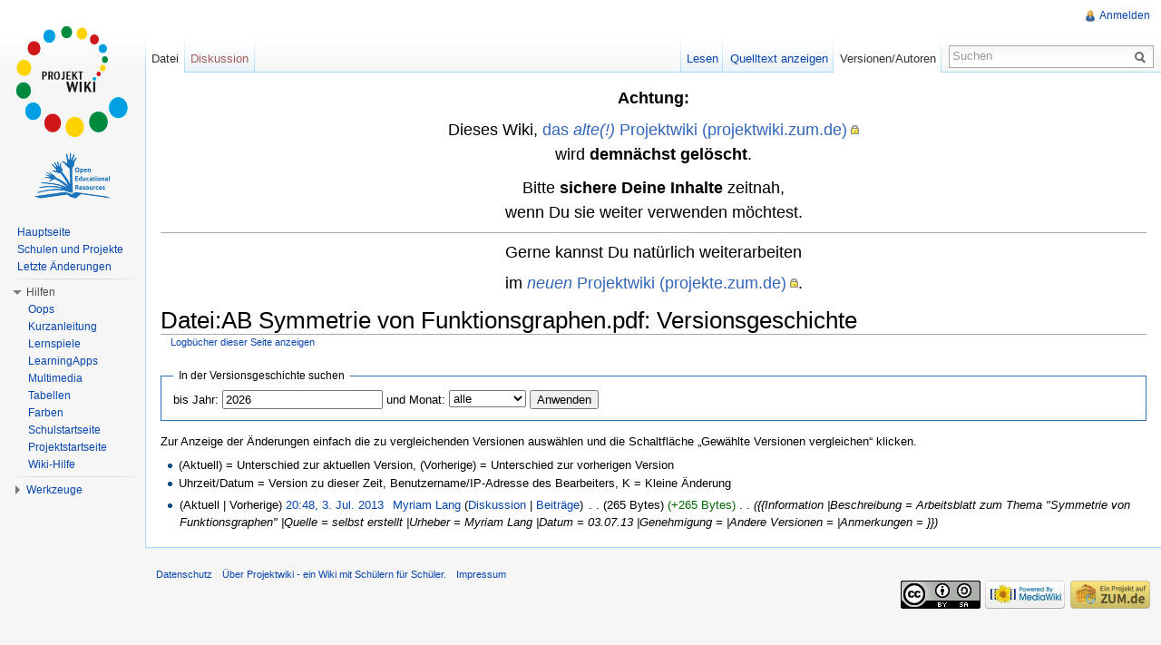

--- FILE ---
content_type: text/html; charset=UTF-8
request_url: https://projektwiki.zum.de/index.php?title=Datei:AB_Symmetrie_von_Funktionsgraphen.pdf&action=history
body_size: 6520
content:
 <!DOCTYPE html>
<html lang="de" dir="ltr" class="client-nojs">
<head>
<title>Datei:AB Symmetrie von Funktionsgraphen.pdf: Versionsgeschichte – Projektwiki - ein Wiki mit Schülern für Schüler.</title>
<meta charset="UTF-8" />
<meta name="generator" content="MediaWiki 1.21.2" />
<meta name="robots" content="noindex,nofollow" />
<link rel="shortcut icon" href="/skins/zum/images_this-instance/favicon.png" />
<link rel="search" type="application/opensearchdescription+xml" href="/opensearch_desc.php" title="Projektwiki - ein Wiki mit Schülern für Schüler. (de)" />
<link rel="EditURI" type="application/rsd+xml" href="https://projektwiki.zum.de/api.php?action=rsd" />
<link rel="copyright" href="http://creativecommons.org/licenses/by-sa/3.0/de/" />
<link rel="alternate" type="application/atom+xml" title="Atom-Feed für „Datei:AB Symmetrie von Funktionsgraphen.pdf“" href="/index.php?title=Datei:AB_Symmetrie_von_Funktionsgraphen.pdf&amp;feed=atom&amp;action=history" />
<link rel="alternate" type="application/atom+xml" title="Atom-Feed für „Projektwiki - ein Wiki mit Schülern für Schüler.“" href="/index.php?title=Spezial:Letzte_%C3%84nderungen&amp;feed=atom" />
<link rel="stylesheet" href="https://projektwiki.zum.de/load.php?debug=false&amp;lang=de&amp;modules=ext.rtlcite%7Cmediawiki.legacy.commonPrint%2Cshared%7Cmw.PopUpMediaTransform%7Cskins.zum&amp;only=styles&amp;skin=zum&amp;*" />
<meta name="ResourceLoaderDynamicStyles" content="" />
<link rel="stylesheet" href="https://projektwiki.zum.de/load.php?debug=false&amp;lang=de&amp;modules=site&amp;only=styles&amp;skin=zum&amp;*" />
<style>a:lang(ar),a:lang(ckb),a:lang(fa),a:lang(kk-arab),a:lang(mzn),a:lang(ps),a:lang(ur){text-decoration:none}
/* cache key: wikis-projektwiki:resourceloader:filter:minify-css:7:ef62df9ea82bb50776b18f56d2a2990a */</style>

<script src="https://projektwiki.zum.de/load.php?debug=false&amp;lang=de&amp;modules=startup&amp;only=scripts&amp;skin=zum&amp;*"></script>
<script>if(window.mw){
mw.config.set({"wgCanonicalNamespace":"File","wgCanonicalSpecialPageName":false,"wgNamespaceNumber":6,"wgPageName":"Datei:AB_Symmetrie_von_Funktionsgraphen.pdf","wgTitle":"AB Symmetrie von Funktionsgraphen.pdf","wgCurRevisionId":3112,"wgArticleId":977,"wgIsArticle":false,"wgAction":"history","wgUserName":null,"wgUserGroups":["*"],"wgCategories":[],"wgBreakFrames":false,"wgPageContentLanguage":"de","wgSeparatorTransformTable":[",	.",".	,"],"wgDigitTransformTable":["",""],"wgDefaultDateFormat":"dmy","wgMonthNames":["","Januar","Februar","März","April","Mai","Juni","Juli","August","September","Oktober","November","Dezember"],"wgMonthNamesShort":["","Jan.","Feb.","Mär.","Apr.","Mai","Jun.","Jul.","Aug.","Sep.","Okt.","Nov.","Dez."],"wgRelevantPageName":"Datei:AB_Symmetrie_von_Funktionsgraphen.pdf","wgRestrictionEdit":[],"wgRestrictionMove":[],"wgRestrictionUpload":[],"wgVectorEnabledModules":{"collapsiblenav":true,"expandablesearch":false,"footercleanup":false,"sectioneditlinks":false,"experiments":true},"egMapsDebugJS":false,"egMapsAvailableServices":["googlemaps3","openlayers","leaflet"],"wgWikiEditorEnabledModules":{"toolbar":true,"dialogs":true,"hidesig":true,"templateEditor":false,"templates":false,"preview":true,"previewDialog":false,"publish":false,"toc":false},"Geo":{"city":"","country":""},"wgNoticeProject":"wikipedia","wgCategoryTreePageCategoryOptions":"{\"mode\":0,\"hideprefix\":20,\"showcount\":true,\"namespaces\":false}"});
}</script><script>if(window.mw){
mw.loader.implement("user.options",function(){mw.user.options.set({"ccmeonemails":0,"cols":80,"date":"default","diffonly":0,"disablemail":0,"disablesuggest":0,"editfont":"default","editondblclick":0,"editsection":1,"editsectiononrightclick":0,"enotifminoredits":0,"enotifrevealaddr":0,"enotifusertalkpages":1,"enotifwatchlistpages":0,"extendwatchlist":0,"externaldiff":0,"externaleditor":0,"fancysig":0,"forceeditsummary":0,"gender":"unknown","hideminor":0,"hidepatrolled":0,"imagesize":2,"justify":0,"math":0,"minordefault":0,"newpageshidepatrolled":0,"nocache":0,"noconvertlink":0,"norollbackdiff":0,"numberheadings":0,"previewonfirst":0,"previewontop":1,"quickbar":5,"rcdays":7,"rclimit":50,"rememberpassword":0,"rows":25,"searchlimit":20,"showhiddencats":0,"showjumplinks":1,"shownumberswatching":1,"showtoc":1,"showtoolbar":1,"skin":"zum","stubthreshold":0,"thumbsize":2,"underline":2,"uselivepreview":0,"usenewrc":0,"watchcreations":0,"watchdefault":0,"watchdeletion":0,"watchlistdays":3,
"watchlisthideanons":0,"watchlisthidebots":0,"watchlisthideliu":0,"watchlisthideminor":0,"watchlisthideown":0,"watchlisthidepatrolled":0,"watchmoves":0,"wllimit":250,"vector-simplesearch":1,"upwiz_deflicense":"default","upwiz_def3rdparty":"default","upwiz_deflicensetype":"default","upwiz_maxsimultaneous":"default","usebetatoolbar":1,"usebetatoolbar-cgd":1,"wikieditor-preview":1,"wikieditor-publish":0,"variant":"de","language":"de","searchNs0":true,"searchNs1":false,"searchNs2":false,"searchNs3":false,"searchNs4":false,"searchNs5":false,"searchNs6":true,"searchNs7":false,"searchNs8":false,"searchNs9":false,"searchNs10":false,"searchNs11":false,"searchNs12":false,"searchNs13":false,"searchNs14":false,"searchNs15":false,"searchNs274":false,"searchNs275":false,"searchNs310":false,"searchNs311":false,"searchNs420":false,"searchNs421":false,"searchNs460":false,"searchNs461":false,"searchNs710":false,"searchNs711":false});;},{},{});mw.loader.implement("user.tokens",function(){mw.user.tokens.
set({"editToken":"+\\","patrolToken":false,"watchToken":false});;},{},{});
/* cache key: wikis-projektwiki:resourceloader:filter:minify-js:7:1a075ccf38ebac2c9e66298438eced99 */
}</script>
<script>if(window.mw){
mw.loader.load(["mediawiki.page.startup","mediawiki.legacy.wikibits","mediawiki.legacy.ajax","ext.centralNotice.bannerController"]);
}</script>
  <link href="/extensions/ISWiki/ISEditWarning/EditWarning.css" rel="stylesheet" type="text/css" />
<!--[if lt IE 7]><style type="text/css">body{behavior:url("/skins/zum/csshover.min.htc")}</style><![endif]--></head>
<body class="mediawiki ltr sitedir-ltr capitalize-all-nouns ns-6 ns-subject page-Datei_AB_Symmetrie_von_Funktionsgraphen_pdf skin-zum action-history zum-animateLayout">
		<div id="mw-page-base" class="noprint"></div>
		<div id="mw-head-base" class="noprint"></div>
		<!-- content -->
		<div id="content" class="mw-body" role="main">
			<a id="top"></a>
			<div id="mw-js-message" style="display:none;"></div>
						<!-- sitenotice -->
			<div id="siteNotice"><!-- CentralNotice --><div id="localNotice" lang="de" dir="ltr"><center><big><big><b>Achtung:</b>
<p>Dieses Wiki, <a rel="nofollow" target="_blank" class="external text" href="https://projektwiki.zum.de">das <i>alte(!)</i> Projektwiki (projektwiki.zum.de)</a> <br />wird <b>demnächst gelöscht</b>.
</p><p>Bitte <b>sichere Deine Inhalte</b> zeitnah, <br />wenn Du sie weiter verwenden möchtest.
</p>
<hr />
<p>Gerne kannst Du natürlich weiterarbeiten
</p>
im <a rel="nofollow" target="_blank" class="external text" href="https://projekte.zum.de"><i>neuen</i> Projektwiki (projekte.zum.de)</a>.</big></big></center>
</div></div>
			<!-- /sitenotice -->
						<!-- firstHeading -->
			<h1 id="firstHeading" class="firstHeading" lang="de"><span dir="auto">Datei:AB Symmetrie von Funktionsgraphen.pdf: Versionsgeschichte</span></h1>
			<!-- /firstHeading -->
			<!-- bodyContent -->
			<div id="bodyContent">
								<!-- subtitle -->
				<div id="contentSub"><a href="/index.php?title=Spezial:Logbuch&amp;page=Datei%3AAB+Symmetrie+von+Funktionsgraphen.pdf" title="Spezial:Logbuch">Logbücher dieser Seite anzeigen</a></div>
				<!-- /subtitle -->
																<!-- jumpto -->
				<div id="jump-to-nav" class="mw-jump">
					Wechseln zu:					<a href="#mw-navigation">Navigation</a>, 					<a href="#p-search">Suche</a>
				</div>
				<!-- /jumpto -->
								<!-- bodycontent -->
				<div id="mw-content-text"><form action="/index.php" method="get" id="mw-history-searchform"><fieldset id="mw-history-search">
<legend>In der Versionsgeschichte suchen</legend>
<input type="hidden" value="Datei:AB_Symmetrie_von_Funktionsgraphen.pdf" name="title" />
<input type="hidden" value="history" name="action" />
<label for="year">bis Jahr:</label> <input id="year" maxlength="4" size="7" type="number" value="2026" name="year" /> <label for="month">und Monat:</label> <select id="month" name="month" class="mw-month-selector"><option value="-1">alle</option>
<option value="1">Januar</option>
<option value="2">Februar</option>
<option value="3">März</option>
<option value="4">April</option>
<option value="5">Mai</option>
<option value="6">Juni</option>
<option value="7">Juli</option>
<option value="8">August</option>
<option value="9">September</option>
<option value="10">Oktober</option>
<option value="11">November</option>
<option value="12">Dezember</option></select>&#160;<input type="submit" value="Anwenden" />
</fieldset></form><div class="mw-history-legend">
<p>Zur Anzeige der Änderungen einfach die zu vergleichenden Versionen auswählen und die Schaltfläche „Gewählte Versionen vergleichen“ klicken.<br />
</p>
<ul><li> (Aktuell) = Unterschied zur aktuellen Version, (Vorherige) = Unterschied zur vorherigen Version
</li><li> Uhrzeit/Datum = Version zu dieser Zeit, Benutzername/IP-Adresse des Bearbeiters, K = Kleine Änderung
</li></ul>
</div>
<form action="/index.php" id="mw-history-compare">
<input type="hidden" value="Datei:AB_Symmetrie_von_Funktionsgraphen.pdf" name="title" />
<input type="hidden" value="historysubmit" name="action" />
<div>
</div><ul id="pagehistory">
<li><span class="mw-history-histlinks">(Aktuell | Vorherige)</span> <a href="/index.php?title=Datei:AB_Symmetrie_von_Funktionsgraphen.pdf&amp;oldid=3112" title="Datei:AB Symmetrie von Funktionsgraphen.pdf" class="mw-changeslist-date">20:48, 3. Jul. 2013</a>‎ <span class='history-user'><a href="/wiki/Benutzer:Myriam_Lang" title="Benutzer:Myriam Lang" class="mw-userlink">Myriam Lang</a>  <span class="mw-usertoollinks">(<a href="/wiki/Benutzer_Diskussion:Myriam_Lang" title="Benutzer Diskussion:Myriam Lang">Diskussion</a> | <a href="/wiki/Spezial:Beitr%C3%A4ge/Myriam_Lang" title="Spezial:Beiträge/Myriam Lang">Beiträge</a>)</span></span>‎ <span class="mw-changeslist-separator">. .</span> <span class="history-size">(265 Bytes)</span> <span dir="ltr" class="mw-plusminus-pos" title="265 Bytes nach der Änderung">(+265 Bytes)</span>‎ <span class="mw-changeslist-separator">. .</span>  <span class="comment">({{Information |Beschreibung = Arbeitsblatt zum Thema &quot;Symmetrie von Funktionsgraphen&quot; |Quelle = selbst erstellt |Urheber = Myriam Lang |Datum = 03.07.13 |Genehmigung =  |Andere Versionen =  |Anmerkungen =  }})</span></li>
</ul>
</form></div>				<!-- /bodycontent -->
								<!-- printfooter -->
				<div class="printfooter">
				Von „<a href="https://projektwiki.zum.de/wiki/Datei:AB_Symmetrie_von_Funktionsgraphen.pdf">https://projektwiki.zum.de/wiki/Datei:AB_Symmetrie_von_Funktionsgraphen.pdf</a>“				</div>
				<!-- /printfooter -->
												<!-- catlinks -->
				<div id='catlinks' class='catlinks catlinks-allhidden'></div>				<!-- /catlinks -->
																<div class="visualClear"></div>
				<!-- debughtml -->
								<!-- /debughtml -->
			</div>
			<!-- /bodyContent -->
		</div>
		<!-- /content -->
		<div id="mw-navigation">
			<h2>Navigationsmenü</h2>
			<!-- header -->
			<div id="mw-head">
				
<!-- 0 -->
<div id="p-personal" role="navigation" class="">
	<h3>Meine Werkzeuge</h3>
	<ul>
<li id="pt-login"><a href="/index.php?title=Spezial:Anmelden&amp;returnto=Datei%3AAB+Symmetrie+von+Funktionsgraphen.pdf&amp;returntoquery=action%3Dhistory" title="Sich anzumelden wird zwar gerne gesehen, ist aber keine Pflicht. [o]" accesskey="o">Anmelden</a></li>	</ul>
</div>

<!-- /0 -->
				<div id="left-navigation">
					
<!-- 0 -->
<div id="p-namespaces" role="navigation" class="vectorTabs">
	<h3>Namensräume</h3>
	<ul>
					<li  id="ca-nstab-image" class="selected"><span><a href="/wiki/Datei:AB_Symmetrie_von_Funktionsgraphen.pdf"  title="Dateiseite anzeigen [c]" accesskey="c">Datei</a></span></li>
					<li  id="ca-talk" class="new"><span><a href="/index.php?title=Datei_Diskussion:AB_Symmetrie_von_Funktionsgraphen.pdf&amp;action=edit&amp;redlink=1"  title="Diskussion zum Seiteninhalt [t]" accesskey="t">Diskussion</a></span></li>
			</ul>
</div>

<!-- /0 -->

<!-- 1 -->
<div id="p-variants" role="navigation" class="vectorMenu emptyPortlet">
	<h3 id="mw-vector-current-variant">
		</h3>
	<h3><span>Varianten</span><a href="#"></a></h3>
	<div class="menu">
		<ul>
					</ul>
	</div>
</div>

<!-- /1 -->
				</div>
				<div id="right-navigation">
					
<!-- 0 -->
<div id="p-views" role="navigation" class="vectorTabs">
	<h3>Ansichten</h3>
	<ul>
					<li id="ca-view"><span><a href="/wiki/Datei:AB_Symmetrie_von_Funktionsgraphen.pdf" >Lesen</a></span></li>
					<li id="ca-viewsource"><span><a href="/index.php?title=Datei:AB_Symmetrie_von_Funktionsgraphen.pdf&amp;action=edit"  title="Diese Seite ist geschützt. Ihr Quelltext kann dennoch angesehen und kopiert werden. [e]" accesskey="e">Quelltext anzeigen</a></span></li>
					<li id="ca-history" class="collapsible selected"><span><a href="/index.php?title=Datei:AB_Symmetrie_von_Funktionsgraphen.pdf&amp;action=history"  title="Frühere Versionen dieser Seite [h]" accesskey="h">Versionen/Autoren</a></span></li>
			</ul>
</div>

<!-- /0 -->

<!-- 1 -->

<!-- /1 -->

<!-- 2 -->
<div id="p-cactions" role="navigation" class="vectorMenu emptyPortlet">
	<h3><span>Aktionen</span><a href="#"></a></h3>
	<div class="menu">
		<ul>
					</ul>
	</div>
</div>

<!-- /2 -->

<!-- 3 -->
<div id="p-search" role="search">
	<h3><label for="searchInput">Suche</label></h3>
	<form action="/index.php" id="searchform">
				<div id="simpleSearch">
						<input name="search" title="Projektwiki - ein Wiki mit Schülern für Schüler. durchsuchen [f]" accesskey="f" id="searchInput" />						<button type="submit" name="button" title="Suche nach Seiten, die diesen Text enthalten" id="searchButton"><img src="/skins/zum/images/search-ltr.png?303" alt="Suchen" width="12" height="13" /></button>								<input type='hidden' name="title" value="Spezial:Suche"/>
		</div>
	</form>
</div>

<!-- /3 -->
					
				</div>
			</div>
			<!-- /header -->
			<!-- panel -->
			<div id="mw-panel">
				<!-- logo -->
					<div id="p-logo" role="banner"><a style="background-image: url(/skins/zum/images_this-instance/logo.png);" href="/wiki/Hauptseite"  title="Hauptseite"></a></div>
				<!-- /logo -->

                        							<div id="extralogos">
																	<!-- OER -->
									<div id="oer"><a href="http://wikis.zum.de/zum/Open_Educational_Resources"><img src="/skins/zum/images/oer_logo.png"></a></div>
									<!-- OER Ende -->
																							</div>				
										
       		
				
<!-- navigation -->
<div class="portal" role="navigation" id='p-navigation'>
	<h3>Navigation</h3>
	<div class="body">
		<ul>
			<li id="n-mainpage-description"><a href="/wiki/Hauptseite" title="Hauptseite besuchen [z]" accesskey="z">Hauptseite</a></li>
			<li id="n-Schulen-und-Projekte"><a href="/wiki/Schulen_und_Projekte">Schulen und Projekte</a></li>
			<li id="n-recentchanges"><a href="/wiki/Spezial:Letzte_%C3%84nderungen" title="Liste der letzten Änderungen in Projektwiki - ein Wiki mit Schülern für Schüler. [r]" accesskey="r">Letzte Änderungen</a></li>
		</ul>
	</div>
</div>

<!-- /navigation -->

<!-- SEARCH -->

<!-- /SEARCH -->

<!-- Hilfen -->
<div class="portal" role="navigation" id='p-Hilfen'>
	<h3>Hilfen</h3>
	<div class="body">
		<ul>
			<li id="n-Oops"><a href="/wiki/Hilfe_Diskussion:Oops">Oops</a></li>
			<li id="n-Kurzanleitung"><a href="/wiki/Medium:Kurzanleitung_Projektwiki.pdf">Kurzanleitung</a></li>
			<li id="n-Lernspiele"><a href="/wiki/Hilfe:Lernspiele">Lernspiele</a></li>
			<li id="n-LearningApps"><a href="/wiki/Hilfe:LearningApps">LearningApps</a></li>
			<li id="n-Multimedia"><a href="/wiki/Hilfe:Multimedia">Multimedia</a></li>
			<li id="n-Tabellen"><a href="/wiki/Hilfe:Tabellen">Tabellen</a></li>
			<li id="n-Farben"><a href="/wiki/Hilfe:Farben">Farben</a></li>
			<li id="n-Schulstartseite"><a href="/wiki/Hilfe:Schulstartseite">Schulstartseite</a></li>
			<li id="n-Projektstartseite"><a href="/wiki/Hilfe:Projektstartseite">Projektstartseite</a></li>
			<li id="n-Wiki-Hilfe"><a href="http://wikihilfe.zum.de/wiki/">Wiki-Hilfe</a></li>
		</ul>
	</div>
</div>

<!-- /Hilfen -->

<!-- LANGUAGES -->

<!-- /LANGUAGES -->

<!-- TOOLBOX -->
<div class="portal" role="navigation" id='p-tb'>
	<h3>Werkzeuge</h3>
	<div class="body">
		<ul>
			<li id="t-whatlinkshere"><a href="/wiki/Spezial:Linkliste/Datei:AB_Symmetrie_von_Funktionsgraphen.pdf" title="Liste aller Seiten, die hierher verlinken [j]" accesskey="j">Links auf diese Seite</a></li>
			<li id="t-recentchangeslinked"><a href="/wiki/Spezial:%C3%84nderungen_an_verlinkten_Seiten/Datei:AB_Symmetrie_von_Funktionsgraphen.pdf" title="Letzte Änderungen an Seiten, die von hier verlinkt sind [k]" accesskey="k">Änderungen an verlinkten Seiten</a></li>
			<li id="feedlinks"><a href="https://projektwiki.zum.de/index.php?title=Datei:AB_Symmetrie_von_Funktionsgraphen.pdf&amp;feed=atom" id="feed-atom" rel="alternate" type="application/atom+xml" class="feedlink" title="Atom-Feed dieser Seite">Atom</a></li>
			<li id="t-upload"><a href="/wiki/Spezial:Hochladeassistent" title="Dateien hochladen [u]" accesskey="u">Datei hochladen</a></li>
			<li id="t-specialpages"><a href="/wiki/Spezial:Spezialseiten" title="Liste aller Spezialseiten [q]" accesskey="q">Spezialseiten</a></li>
			<li id="t-info"><a href="/index.php?title=Datei:AB_Symmetrie_von_Funktionsgraphen.pdf&amp;action=info">Seiteninformationen</a></li>
		</ul>
	</div>
</div>

<!-- /TOOLBOX -->
				<!-- Banner, Werbung -->
                			</div>
			<!-- /panel -->
		</div>
				<!-- footer -->
		<div id="footer" role="contentinfo">
							<ul id="footer-places">
											<li id="footer-places-privacy"><a href="/wiki/Projektwiki:Datenschutz" title="Projektwiki:Datenschutz">Datenschutz</a></li>
											<li id="footer-places-about"><a href="/wiki/Projektwiki:%C3%9Cber_Projektwiki_-_ein_Wiki_mit_Sch%C3%BClern_f%C3%BCr_Sch%C3%BCler." title="Projektwiki:Über Projektwiki - ein Wiki mit Schülern für Schüler.">Über Projektwiki - ein Wiki mit Schülern für Schüler.</a></li>
											<li id="footer-places-disclaimer"><a href="/wiki/Projektwiki:Impressum" title="Projektwiki:Impressum">Impressum</a></li>
									</ul>
										<ul id="footer-icons" class="noprint">
																					<li id="footer-copyrightico">
						<a href="http://creativecommons.org/licenses/by-sa/3.0/de/"><img src="/skins/common/images/cc-by-sa.png" alt="CC-BY-SA" width="88" height="31" /></a>
					</li>
					<li id="footer-poweredbyico">
						<a href="//www.mediawiki.org/"><img src="/skins/common/images/poweredby_mediawiki_88x31.png" alt="Powered by MediaWiki" width="88" height="31" /></a>
					</li>
                    <!-- ZUM specific -->
                    <li><a href="http://www.zum.de" target="_blank"><img src="/skins/zum/images_this-instance/Projekt-Logo.png" alt="Projekt der Zentrale für Unterrichtsmedien im Internet e.V." /></a>
				</ul>
						<div style="clear:both"></div>
		</div>
		<!-- /footer -->
		<script>if(window.mw){
mw.loader.state({"site":"loading","user":"ready","user.groups":"ready"});
}</script>
<script>if(window.mw){
mw.loader.load(["mediawiki.action.history","mediawiki.user","mediawiki.page.ready","mediawiki.searchSuggest","mediawiki.hidpi","ext.vector.collapsibleNav","ext.vectoriswiki","ext.improvedfilepage","mw.MwEmbedSupport.style","ext.tinspire","mw.PopUpMediaTransform"], null, true);
}</script>
<script type="text/javascript" src="https://projektwiki.zum.de/extensions/JavaScript/quiz/quiz.js"></script>

<script type="text/javascript">function popup_open(x){document.getElementById(x+"_link").style.display = "none";document.getElementById(x+"_box").style.display = "block";}function popup_close(x){document.getElementById(x+"_link").style.display = "block";document.getElementById(x+"_box").style.display = "none";}</script>

<script src="/extensions/ISWiki/ISEditWarning/EditWarning.js?303"></script>
<script src="https://projektwiki.zum.de/load.php?debug=false&amp;lang=de&amp;modules=site&amp;only=scripts&amp;skin=zum&amp;*"></script>
<!-- Served in 0.064 secs. -->
	</body>
</html>


--- FILE ---
content_type: text/javascript; charset=utf-8
request_url: https://projektwiki.zum.de/load.php?debug=false&lang=de&modules=ext.improvedfilepage&skin=zum&version=20260115T172514Z&*
body_size: 4705
content:
mw.loader.implement("ext.improvedfilepage",function(){jQuery(function($){var docTypes=["xls","xlsx","doc","docx","rtf","zip","mp3","rar","ppt","pptx","avi","eps","odt","ods","odp"];var saveDocTypes=["xls","xlsx","doc","docx","rtf","mp3","ppt","pptx","avi","eps","odt","ods","odp"];if($("div").hasClass("fullMedia")){docLinkRaw=$(".fullMedia .internal").attr("href").split("?");docLink=docLinkRaw[0];docType=docLink.substr(docLink.length-4);docType=docType.replace(".","");if(jQuery.inArray(docType,docTypes)>-1){$(".fullMedia").prepend('<div class="file_icon_background"><div class="file_icon '+docType+'"><a href="'+docLink+'"></a></div></div>');}$(".file_icon_background").mouseenter(function(){var imageWidth=(Math.round($(".file_icon").width()/2)-20);var imageHeight=(Math.round($(".file_icon").height()/2));$(this).addClass('hover');$(".file_icon a").prepend('<div id="download-icon" style="position: absolute; top: '+imageHeight+'px; left: '+imageWidth+'px">'+mw.msg('ifp-download')+'</div>');}
);$(".file_icon_background").mouseleave(function(){$(".file_icon").removeClass('hover');$("#download-icon").remove();});if(jQuery.inArray(docType,saveDocTypes)>-1){$(".dangerousLink").removeClass("dangerousLink");$(".mediaWarning").remove();}}$("#file.fullImageLink a").mouseenter(function(){var imageWidth=(Math.round($("#file.fullImageLink img").width()/2)-20);var imageHeight=(Math.round($("#file.fullImageLink img").height()/2)-20);$(this).addClass('hover');$(this).prepend('<div id="download-icon" style="position: absolute; top: '+imageHeight+'px; left: '+imageWidth+'px">'+mw.msg('ifp-download')+'</div>');});$("#file.fullImageLink a").mouseleave(function(){$(this).removeClass('hover');$("#download-icon").remove();});});},{"css":[
".file_icon_background{width:192px;height:192px;background:none repeat scroll 0 0 #f0f0f0;border:1px solid #ddd;padding:10px}.file_icon{width:192px;height:192px}.file_icon a{display:block;width:100%;height:100%;background:url(https://projektwiki.zum.de/extensions/ISWiki/ISImprovedFilePage/resources/images/icon_empty.gif?2020-04-24T11:01:40Z) 0 0 no-repeat}.file_icon.doc a,.file_icon.rtf a{background:url(https://projektwiki.zum.de/extensions/ISWiki/ISImprovedFilePage/resources/images/icon_doc.gif?2020-04-24T11:01:40Z) 0 0 no-repeat}.file_icon.docx a{background:url(https://projektwiki.zum.de/extensions/ISWiki/ISImprovedFilePage/resources/images/icon_docx.gif?2020-04-24T11:01:40Z) 0 0 no-repeat}.file_icon.xls a{background:url(https://projektwiki.zum.de/extensions/ISWiki/ISImprovedFilePage/resources/images/icon_xls.gif?2020-04-24T11:01:40Z) 0 0 no-repeat}.file_icon.xlsx a{background:url(https://projektwiki.zum.de/extensions/ISWiki/ISImprovedFilePage/resources/images/icon_xlsx.gif?2020-04-24T11:01:40Z) 0 0 no-repeat}.file_icon.ppt a,.file_icon.pps a{background:url(https://projektwiki.zum.de/extensions/ISWiki/ISImprovedFilePage/resources/images/icon_ppt.gif?2020-04-24T11:01:40Z) 0 0 no-repeat}.file_icon.pptx a{background:url(https://projektwiki.zum.de/extensions/ISWiki/ISImprovedFilePage/resources/images/icon_pptx.gif?2020-04-24T11:01:40Z) 0 0 no-repeat}.file_icon.odt a{background:url(https://projektwiki.zum.de/extensions/ISWiki/ISImprovedFilePage/resources/images/icon_odt.gif?2020-04-24T11:01:40Z) 0 0 no-repeat}.file_icon.ods a,.file_icon.sxw a{background:url(https://projektwiki.zum.de/extensions/ISWiki/ISImprovedFilePage/resources/images/icon_ods.gif?2020-04-24T11:01:40Z) 0 0 no-repeat}.file_icon.odp a{background:url(https://projektwiki.zum.de/extensions/ISWiki/ISImprovedFilePage/resources/images/icon_odp.gif?2020-04-24T11:01:40Z) 0 0 no-repeat}.file_icon.mpg a,.file_icon.mpeg a,.file_icon.wmv a,.file_icon.avi a,.file_icon.mov a,.file_icon.mp4 a{background:url(https://projektwiki.zum.de/extensions/ISWiki/ISImprovedFilePage/resources/images/icon_movie.gif?2020-04-24T11:01:40Z) 0 0 no-repeat}.file_icon.mp3 a,.file_icon.ogg a,.file_icon.wav a{background:url(https://projektwiki.zum.de/extensions/ISWiki/ISImprovedFilePage/resources/images/icon_audio.gif?2020-04-24T11:01:40Z) 0 0 no-repeat}.file_icon.zip a,.file_icon.gzip a,.file_icon.rar a,.file_icon.tar a{background:url(https://projektwiki.zum.de/extensions/ISWiki/ISImprovedFilePage/resources/images/icon_compression.gif?2020-04-24T11:01:40Z) 0 0 no-repeat}#download-icon{color:#fff;font-size:1.2em;font-family:sans-serif;padding:0.2em 0.3em;background:#000;opacity:0.7;border-radius:5px;cursor:pointer}.hover img{background:#f0f0f0}\n/* cache key: wikis-projektwiki:resourceloader:filter:minify-css:7:c928fb88c1e17910e1495d7e64a102f4 */"
]},{"ifp-download":"Herunterladen"});
/* cache key: wikis-projektwiki:resourceloader:filter:minify-js:7:cc6d8b84ab6e9e0d3819b48033eb83a3 */

--- FILE ---
content_type: text/javascript; charset=utf-8
request_url: https://projektwiki.zum.de/load.php?debug=false&lang=de&modules=startup&only=scripts&skin=zum&*
body_size: 97381
content:
function isCompatible(){if(navigator.appVersion.indexOf('MSIE')!==-1&&parseFloat(navigator.appVersion.split('MSIE')[1])<6){return false;}return true;}var startUp=function(){mw.config=new mw.Map(true);mw.loader.addSource({"local":{"loadScript":"/load.php","apiScript":"/api.php"}});(function(name,version,dependencies,group,source){})("MediaWikiSupport.loader","20200424T110133Z",[],null,"local");(function(name,version,dependencies,group,source){(function(mw,$){$(function(event){var $selected=$(mw.config.get('EmbedPlayer.RewriteSelector'));if($selected.length){var inx=0;var checkSetDone=function(){if(inx<$selected.length){$selected.slice(inx,inx+1).embedPlayer(function(){setTimeout(function(){checkSetDone();},5);});}inx++;};checkSetDone();}});$.fn.embedPlayer=function(readyCallback){var playerSet=this;mw.log('jQuery.fn.embedPlayer :: '+$(this).length);var dependencySet=['mw.EmbedPlayer'];var rewriteElementCount=0;$(this).each(function(inx,playerElement){var skinName='';$(playerElement).
removeAttr('controls');if(!$.browser.mozilla){$(playerElement).parent().getAbsoluteOverlaySpinner().attr('id','loadingSpinner_'+$(playerElement).attr('id'));}$(mw).trigger('EmbedPlayerUpdateDependencies',[playerElement,dependencySet]);});dependencySet=$.uniqueArray(dependencySet);mediaWiki.loader.using(dependencySet,function(){window.gM=mw.jqueryMsg.getMessageFunction({});mw.processEmbedPlayers(playerSet,readyCallback);},function(e){throw new Error('Error loading EmbedPlayer dependency set: '+e.message);});};})(window.mediaWiki,window.jQuery);})("EmbedPlayer.loader","20200424T110133Z",[],null,"local");(function(name,version,dependencies,group,source){(function(mw,$){$(mw).bind('EmbedPlayerUpdateDependencies',function(event,playerElement,classRequest){if(mw.isTimedTextSupported(playerElement)){classRequest=$.merge(classRequest,['mw.TimedText']);}});$(mw).bind('EmbedPlayerNewPlayer',function(event,embedPlayer){if(mw.isTimedTextSupported(embedPlayer)){embedPlayer.timedText=new mw.
TimedText(embedPlayer);}});mw.isTimedTextSupported=function(embedPlayer){var mwprovider=embedPlayer['data-mwprovider']||$(embedPlayer).data('mwprovider');var showInterface=mw.config.get('TimedText.ShowInterface.'+mwprovider)||mw.config.get('TimedText.ShowInterface');if(showInterface=='always'){return true;}else if(showInterface=='off'){return false;}if($(embedPlayer).find('track').length!=0){return true;}else{return false;}};})(window.mediaWiki,window.jQuery);})("TimedText.loader","20200424T110133Z",[],null,"local");(function(name,version,dependencies,group,source){(function(mw,$){$(mw).bind('EmbedPlayerUpdateDependencies',function(event,embedPlayer,dependencySet){if($(embedPlayer).attr('data-mwtitle')){$.merge(dependencySet,['mw.MediaWikiPlayerSupport']);}});})(window.mediaWiki,jQuery);})("mw.MediaWikiPlayer.loader","20200424T110133Z",[],null,"local");mw.loader.register([["site","1768497868",[],"site"],["noscript","1768497868",[],"noscript"],["startup","1768555850",[],"startup"],[
"filepage","1768497868"],["user.groups","1768497868",[],"user"],["user","1768497868",[],"user"],["user.cssprefs","1768497868",["mediawiki.user"],"private"],["user.options","1768497868",[],"private"],["user.tokens","1768497868",[],"private"],["mediawiki.language.data","1768497868",["mediawiki.language.init"]],["skins.chick","1768497868"],["skins.cologneblue","1768497868"],["skins.modern","1768497868"],["skins.monobook","1768497868"],["skins.nostalgia","1768497868"],["skins.simple","1768497868"],["skins.standard","1768497868"],["skins.vector","1768497868"],["skins.vector.js","1768497868"],["jquery","1768497868"],["jquery.appear","1768497868"],["jquery.arrowSteps","1768497868"],["jquery.async","1768497868"],["jquery.autoEllipsis","1768497868",["jquery.highlightText"]],["jquery.badge","1768497868",["mediawiki.language"]],["jquery.byteLength","1768497868"],["jquery.byteLimit","1768497868",["jquery.byteLength"]],["jquery.checkboxShiftClick","1768497868"],["jquery.client","1768497868"],[
"jquery.color","1768497868",["jquery.colorUtil"]],["jquery.colorUtil","1768497868"],["jquery.cookie","1768497868"],["jquery.delayedBind","1768497868"],["jquery.expandableField","1768497868",["jquery.delayedBind"]],["jquery.farbtastic","1768497868",["jquery.colorUtil"]],["jquery.footHovzer","1768497868"],["jquery.form","1768497868"],["jquery.getAttrs","1768497868"],["jquery.hidpi","1768497868"],["jquery.highlightText","1768497868",["jquery.mwExtension"]],["jquery.hoverIntent","1768497868"],["jquery.json","1768497868"],["jquery.localize","1768497868"],["jquery.makeCollapsible","1768497914"],["jquery.mockjax","1768497868"],["jquery.mw-jump","1768497868"],["jquery.mwExtension","1768497868"],["jquery.placeholder","1768497868"],["jquery.qunit","1768497868"],["jquery.qunit.completenessTest","1768497868",["jquery.qunit"]],["jquery.spinner","1768497868"],["jquery.jStorage","1768497868",["jquery.json"]],["jquery.suggestions","1768497868",["jquery.autoEllipsis"]],["jquery.tabIndex","1768497868"],
["jquery.tablesorter","1768497868",["jquery.mwExtension"]],["jquery.textSelection","1768497868",["jquery.client"]],["jquery.validate","1768497868"],["jquery.xmldom","1768497868"],["jquery.tipsy","1768497868"],["jquery.ui.core","1768497868",["jquery"],"jquery.ui"],["jquery.ui.widget","1768497868",[],"jquery.ui"],["jquery.ui.mouse","1768497868",["jquery.ui.widget"],"jquery.ui"],["jquery.ui.position","1768497868",[],"jquery.ui"],["jquery.ui.draggable","1768497868",["jquery.ui.core","jquery.ui.mouse","jquery.ui.widget"],"jquery.ui"],["jquery.ui.droppable","1768497868",["jquery.ui.core","jquery.ui.mouse","jquery.ui.widget","jquery.ui.draggable"],"jquery.ui"],["jquery.ui.resizable","1768497868",["jquery.ui.core","jquery.ui.widget","jquery.ui.mouse"],"jquery.ui"],["jquery.ui.selectable","1768497868",["jquery.ui.core","jquery.ui.widget","jquery.ui.mouse"],"jquery.ui"],["jquery.ui.sortable","1768497868",["jquery.ui.core","jquery.ui.widget","jquery.ui.mouse"],"jquery.ui"],["jquery.ui.accordion",
"1768497868",["jquery.ui.core","jquery.ui.widget"],"jquery.ui"],["jquery.ui.autocomplete","1768497868",["jquery.ui.core","jquery.ui.widget","jquery.ui.position"],"jquery.ui"],["jquery.ui.button","1768497868",["jquery.ui.core","jquery.ui.widget"],"jquery.ui"],["jquery.ui.datepicker","1768497868",["jquery.ui.core"],"jquery.ui"],["jquery.ui.dialog","1768497868",["jquery.ui.core","jquery.ui.widget","jquery.ui.button","jquery.ui.draggable","jquery.ui.mouse","jquery.ui.position","jquery.ui.resizable"],"jquery.ui"],["jquery.ui.progressbar","1768497868",["jquery.ui.core","jquery.ui.widget"],"jquery.ui"],["jquery.ui.slider","1768497868",["jquery.ui.core","jquery.ui.widget","jquery.ui.mouse"],"jquery.ui"],["jquery.ui.tabs","1768497868",["jquery.ui.core","jquery.ui.widget"],"jquery.ui"],["jquery.effects.core","1768497868",["jquery"],"jquery.ui"],["jquery.effects.blind","1768497868",["jquery.effects.core"],"jquery.ui"],["jquery.effects.bounce","1768497868",["jquery.effects.core"],"jquery.ui"],[
"jquery.effects.clip","1768497868",["jquery.effects.core"],"jquery.ui"],["jquery.effects.drop","1768497868",["jquery.effects.core"],"jquery.ui"],["jquery.effects.explode","1768497868",["jquery.effects.core"],"jquery.ui"],["jquery.effects.fade","1768497868",["jquery.effects.core"],"jquery.ui"],["jquery.effects.fold","1768497868",["jquery.effects.core"],"jquery.ui"],["jquery.effects.highlight","1768497868",["jquery.effects.core"],"jquery.ui"],["jquery.effects.pulsate","1768497868",["jquery.effects.core"],"jquery.ui"],["jquery.effects.scale","1768497868",["jquery.effects.core"],"jquery.ui"],["jquery.effects.shake","1768497868",["jquery.effects.core"],"jquery.ui"],["jquery.effects.slide","1768497868",["jquery.effects.core"],"jquery.ui"],["jquery.effects.transfer","1768497868",["jquery.effects.core"],"jquery.ui"],["mediawiki","1768497868"],["mediawiki.api","1768497868",["mediawiki.util"]],["mediawiki.api.category","1768497868",["mediawiki.api","mediawiki.Title"]],["mediawiki.api.edit",
"1768497868",["mediawiki.api","mediawiki.Title"]],["mediawiki.api.parse","1768497868",["mediawiki.api"]],["mediawiki.api.watch","1768497868",["mediawiki.api","user.tokens"]],["mediawiki.debug","1768497868",["jquery.footHovzer"]],["mediawiki.debug.init","1768497868",["mediawiki.debug"]],["mediawiki.feedback","1768555029",["mediawiki.api.edit","mediawiki.Title","mediawiki.jqueryMsg","jquery.ui.dialog"]],["mediawiki.hidpi","1768497868",["jquery.hidpi"]],["mediawiki.htmlform","1768497868"],["mediawiki.notification","1768497868",["mediawiki.page.startup"]],["mediawiki.notify","1768497868"],["mediawiki.searchSuggest","1768497914",["jquery.autoEllipsis","jquery.client","jquery.placeholder","jquery.suggestions"]],["mediawiki.Title","1768497868",["mediawiki.util"]],["mediawiki.Uri","1768497868"],["mediawiki.user","1768497868",["jquery.cookie","mediawiki.api","user.options","user.tokens"]],["mediawiki.util","1768497914",["jquery.client","jquery.cookie","jquery.mwExtension","mediawiki.notify"]],[
"mediawiki.action.edit","1768497868",["jquery.textSelection","jquery.byteLimit"]],["mediawiki.action.edit.preview","1768497868",["jquery.form","jquery.spinner"]],["mediawiki.action.history","1768497868",[],"mediawiki.action.history"],["mediawiki.action.history.diff","1768497868",[],"mediawiki.action.history"],["mediawiki.action.view.dblClickEdit","1768497868",["mediawiki.util","mediawiki.page.startup"]],["mediawiki.action.view.metadata","1768497868"],["mediawiki.action.view.postEdit","1768497868",["jquery.cookie"]],["mediawiki.action.view.rightClickEdit","1768497868"],["mediawiki.action.watch.ajax","1768497868",["mediawiki.page.watch.ajax"]],["mediawiki.language","1768497868",["mediawiki.language.data","mediawiki.cldr"]],["mediawiki.cldr","1768497868",["mediawiki.libs.pluralruleparser"]],["mediawiki.libs.pluralruleparser","1768497868"],["mediawiki.language.init","1768497868"],["mediawiki.jqueryMsg","1768497868",["mediawiki.util","mediawiki.language"]],["mediawiki.libs.jpegmeta",
"1768497868"],["mediawiki.page.ready","1768497868",["jquery.checkboxShiftClick","jquery.makeCollapsible","jquery.placeholder","jquery.mw-jump","mediawiki.util"]],["mediawiki.page.startup","1768497868",["jquery.client","mediawiki.util"]],["mediawiki.page.patrol.ajax","1768497868",["mediawiki.page.startup","mediawiki.api","mediawiki.util","mediawiki.Title","mediawiki.notify","jquery.spinner","user.tokens"]],["mediawiki.page.watch.ajax","1768497868",["mediawiki.page.startup","mediawiki.api.watch","mediawiki.util","mediawiki.notify","jquery.mwExtension"]],["mediawiki.special","1768497868"],["mediawiki.special.block","1768497868",["mediawiki.util"]],["mediawiki.special.changeemail","1768497868",["mediawiki.util"]],["mediawiki.special.changeslist","1768497868",["jquery.makeCollapsible"]],["mediawiki.special.movePage","1768497868",["jquery.byteLimit"]],["mediawiki.special.preferences","1768497868"],["mediawiki.special.recentchanges","1768497868",["mediawiki.special"]],[
"mediawiki.special.search","1768555850"],["mediawiki.special.undelete","1768497868"],["mediawiki.special.upload","1768497868",["mediawiki.libs.jpegmeta","mediawiki.util"]],["mediawiki.special.userlogin.signup","1768497868"],["mediawiki.special.javaScriptTest","1768497868",["jquery.qunit"]],["mediawiki.tests.qunit.testrunner","1768497868",["jquery.getAttrs","jquery.qunit","jquery.qunit.completenessTest","mediawiki.page.startup","mediawiki.page.ready"]],["mediawiki.legacy.ajax","1768497868",["mediawiki.util","mediawiki.legacy.wikibits"]],["mediawiki.legacy.commonPrint","1768497868"],["mediawiki.legacy.config","1768497868",["mediawiki.legacy.wikibits"]],["mediawiki.legacy.IEFixes","1768497868",["mediawiki.legacy.wikibits"]],["mediawiki.legacy.protect","1768497868",["mediawiki.legacy.wikibits","jquery.byteLimit"]],["mediawiki.legacy.shared","1768497868"],["mediawiki.legacy.oldshared","1768497868"],["mediawiki.legacy.upload","1768497868",["mediawiki.legacy.wikibits","mediawiki.util"]],[
"mediawiki.legacy.wikibits","1768497868",["mediawiki.util"]],["mediawiki.legacy.wikiprintable","1768497868"],["ext.uploadWizard","1768555029",["jquery.arrowSteps","jquery.autoEllipsis","jquery.client","jquery.ui.core","jquery.ui.dialog","jquery.ui.datepicker","jquery.ui.progressbar","jquery.spinner","jquery.ui.selectable","jquery.placeholder","jquery.suggestions","jquery.tipsy","jquery.ui.widget","jquery.validate","mediawiki.language","mediawiki.Uri","mediawiki.util","mediawiki.libs.jpegmeta","mediawiki.jqueryMsg","mediawiki.api","mediawiki.api.edit","mediawiki.api.category","mediawiki.api.parse","mediawiki.Title","mediawiki.user","mediawiki.feedback","ext.uploadWizard.apiUploadHandler","ext.uploadWizard.apiUploadFormDataHandler","ext.uploadWizard.events","mediawiki.api.titleblacklist"],"ext.uploadWizard"],["ext.uploadWizard.tests","1768497868"],["ext.uploadWizard.campaigns","1768497868"],["ext.uploadWizard.campaign","1768497868",["jquery.ui.button"]],["ext.uploadWizard.events",
"1768497868"],["mw.MwEmbedSupport","1768497868",["jquery.triggerQueueCallback","Spinner","jquery.loadingSpinner","jquery.mwEmbedUtil","mw.MwEmbedSupport.style"]],["Spinner","1768497868"],["iScroll","1768497868"],["jquery.loadingSpinner","1768497868"],["mw.MwEmbedSupport.style","1768497868"],["mediawiki.UtilitiesTime","1768497868"],["mediawiki.client","1768497868"],["mediawiki.absoluteUrl","1768497868"],["mw.ajaxProxy","1768497868"],["fullScreenApi","1768497868"],["jquery.embedMenu","1768497868"],["jquery.ui.touchPunch","1768497868",["jquery.ui.core","jquery.ui.mouse"]],["jquery.triggerQueueCallback","1768497868"],["jquery.mwEmbedUtil","1768497868",["jquery.ui.dialog"]],["jquery.debouncedresize","1768497868"],["mw.Language.names","1768497868"],["mw.Api","1768497868"],["mw.MediaElement","1768497868"],["mw.MediaPlayer","1768497868"],["mw.MediaPlayers","1768497868",["mw.MediaPlayer"]],["mw.MediaSource","1768497868"],["mw.EmbedTypes","1768497868",["mw.MediaPlayers","mediawiki.Uri"]],[
"mw.EmbedPlayer","1768509605",["mediawiki.client","mediawiki.UtilitiesTime","mediawiki.Uri","mediawiki.absoluteUrl","mediawiki.jqueryMsg","fullScreenApi","mw.EmbedPlayerNative","mw.MediaElement","mw.MediaPlayers","mw.MediaSource","mw.EmbedTypes","jquery.client","jquery.hoverIntent","jquery.cookie","jquery.ui.mouse","jquery.debouncedresize","jquery.embedMenu","jquery.ui.slider","jquery.ui.touchPunch","mw.PlayerSkinKskin"]],["mw.EmbedPlayerKplayer","1768497868"],["mw.EmbedPlayerGeneric","1768497868"],["mw.EmbedPlayerJava","1768497868"],["mw.EmbedPlayerNative","1768497868"],["mw.EmbedPlayerImageOverlay","1768497868"],["mw.EmbedPlayerVlc","1768497868"],["mw.PlayerSkinKskin","1768497868"],["mw.PlayerSkinMvpcf","1768497868"],["mw.TimedText","1768509605",["mw.EmbedPlayer","jquery.ui.dialog","mw.TextSource"]],["mw.TextSource","1768497868",["mediawiki.UtilitiesTime","mw.ajaxProxy"]],["skins.zum","1768497868"],["ext.interwiki.specialpage","1768497868",["jquery.makeCollapsible"]],[
"mw.ext.dataValues","1768497868",["dataValues.values"]],["globeCoordinate.js","1768497868"],["time.js","1768497868",["jquery"]],["time.js.validTimeDefinitions","1768497868",["time.js"]],["qunit.parameterize","1768497868",["jquery.qunit"]],["dataValues","1768497868"],["dataValues.DataValue","1768497868",["dataValues","dataValues.util"]],["dataValues.values","1768497868",["dataValues.DataValue","globeCoordinate.js","time.js"]],["dataValues.util","1768497868",["dataValues"]],["valueParsers","1768497868"],["valueParsers.ValueParser","1768497868",["valueParsers","valueParsers.util"]],["valueParsers.factory","1768497868",["valueParsers.ValueParser"]],["valueParsers.parsers","1768497868",["valueParsers.ValueParser","valueParsers.api","globeCoordinate.js","time.js"]],["valueParsers.util","1768497868",["dataValues.util","valueParsers"]],["valueParsers.api","1768497868",["valueParsers","dataValues.values","jquery.json"]],["ext.quiz","1768497868"],["jquery.ui.multiselect","1768497868",[
"jquery.ui.core","jquery.ui.sortable","jquery.ui.draggable","jquery.ui.droppable","mediawiki.jqueryMsg"]],["ext.centralNotice.adminUi","1768497868",["jquery.ui.datepicker","jquery.ui.multiselect"]],["ext.centralNotice.adminUi.bannerManager","1768497868",["ext.centralNotice.adminUi","jquery.ui.dialog"]],["ext.centralNotice.adminUi.bannerEditor","1768497868",["ext.centralNotice.adminUi","jquery.ui.dialog"]],["ext.centralNotice.bannerStats","1768497868"],["ext.centralNotice.bannerController","1768497868",["jquery.cookie"]],["ext.centralNotice.adminUi.campaignManager","1768497868",["ext.centralNotice.adminUi","jquery.ui.dialog","jquery.ui.slider"]],["ext.vector.collapsibleNav","1768497914",["mediawiki.util","jquery.client","jquery.cookie","jquery.tabIndex"]],["ext.vector.expandableSearch","1768497868",["jquery.client","jquery.expandableField","jquery.delayedBind"]],["ext.vector.footerCleanup","1768497868"],["ext.vector.sectionEditLinks","1768497868",["jquery.cookie"]],["ext.vectoriswiki",
"1768497868",["jquery.ui.tabs"],"ext.vectoriswiki"],["ext.collection.jquery.jstorage","1768497868",["jquery.json"]],["ext.collection.suggest","1768497868",["ext.collection.bookcreator"]],["ext.collection","1768497868",["ext.collection.bookcreator","jquery.ui.sortable"]],["ext.collection.bookcreator","1768497868",["ext.collection.jquery.jstorage"]],["ext.collection.checkLoadFromLocalStorage","1768497868",["ext.collection.jquery.jstorage"]],["ext.improvedfilepage","1768497914",[],"ext.improvedfilepage"],["ext.uploadWizard.formDataTransport","1768497868"],["ext.uploadWizard.iFrameTransport","1768497868"],["ext.uploadWizard.apiUploadHandler","1768555029",["ext.uploadWizard.iFrameTransport"]],["ext.uploadWizard.apiUploadFormDataHandler","1768555029",["ext.uploadWizard.formDataTransport"]],["ext.uploadWizard.page","1768497868",["ext.uploadWizard"]],["ext.uploadWizard.uploadCampaign.display","1768497868",["mediawiki.ui"]],["ext.embedVideo","1768497868"],["ext.maps.common","1768497868",[],
"ext.maps"],["ext.maps.coord","1768497868",[],"ext.maps"],["ext.maps.resizable","1768497868",["jquery.ui.resizable"],"ext.maps"],["mapeditor","1768497868",["ext.maps.common","jquery.ui.autocomplete","jquery.ui.slider","jquery.ui.dialog"],"ext.maps"],["ext.maps.googlemaps3","1768497868",["ext.maps.common"],"ext.maps"],["ext.maps.gm3.markercluster","1768497868",[],"ext.maps"],["ext.maps.gm3.markerwithlabel","1768497868",[],"ext.maps"],["ext.maps.gm3.geoxml","1768497868",[],"ext.maps"],["ext.maps.gm3.earth","1768497868",[],"ext.maps"],["ext.maps.openlayers","1768497868",["ext.maps.common"],"ext.maps"],["ext.maps.leaflet","1768497868",["ext.maps.common"],"ext.maps"],["ext.categoryTree","1768505959"],["ext.categoryTree.css","1768497868"],["ext.cite","1768497868",["jquery.tooltip"]],["jquery.tooltip","1768497868"],["ext.rtlcite","1768497868"],["ext.math.mathjax","1768497868",[],"ext.math.mathjax"],["ext.math.mathjax.enabler","1768497868"],["contentCollector","1768497868",[],"ext.wikiEditor"]
,["jquery.wikiEditor","1768497914",["jquery.client","jquery.textSelection","jquery.delayedBind"],"ext.wikiEditor"],["jquery.wikiEditor.iframe","1768497868",["jquery.wikiEditor","contentCollector"],"ext.wikiEditor"],["jquery.wikiEditor.dialogs","1768497868",["jquery.wikiEditor","jquery.wikiEditor.toolbar","jquery.ui.dialog","jquery.ui.button","jquery.ui.draggable","jquery.ui.resizable","jquery.tabIndex"],"ext.wikiEditor"],["jquery.wikiEditor.dialogs.config","1768497868",["jquery.wikiEditor","jquery.wikiEditor.dialogs","jquery.wikiEditor.toolbar.i18n","jquery.suggestions","mediawiki.Title","mediawiki.jqueryMsg"],"ext.wikiEditor"],["jquery.wikiEditor.highlight","1768497868",["jquery.wikiEditor","jquery.wikiEditor.iframe"],"ext.wikiEditor"],["jquery.wikiEditor.preview","1768497868",["jquery.wikiEditor"],"ext.wikiEditor"],["jquery.wikiEditor.previewDialog","1768497868",["jquery.wikiEditor","jquery.wikiEditor.dialogs"],"ext.wikiEditor"],["jquery.wikiEditor.publish","1768497868",[
"jquery.wikiEditor","jquery.wikiEditor.dialogs"],"ext.wikiEditor"],["jquery.wikiEditor.templateEditor","1768497868",["jquery.wikiEditor","jquery.wikiEditor.iframe","jquery.wikiEditor.dialogs"],"ext.wikiEditor"],["jquery.wikiEditor.templates","1768497868",["jquery.wikiEditor","jquery.wikiEditor.iframe"],"ext.wikiEditor"],["jquery.wikiEditor.toc","1768497868",["jquery.wikiEditor","jquery.wikiEditor.iframe","jquery.ui.draggable","jquery.ui.resizable","jquery.autoEllipsis","jquery.color"],"ext.wikiEditor"],["jquery.wikiEditor.toolbar","1768497868",["jquery.wikiEditor","jquery.wikiEditor.toolbar.i18n"],"ext.wikiEditor"],["jquery.wikiEditor.toolbar.config","1768497868",["jquery.wikiEditor","jquery.wikiEditor.toolbar.i18n","jquery.wikiEditor.toolbar","jquery.cookie","jquery.async"],"ext.wikiEditor"],["jquery.wikiEditor.toolbar.i18n","1768497868",[],"ext.wikiEditor"],["ext.wikiEditor","1768497868",["jquery.wikiEditor"],"ext.wikiEditor"],["ext.wikiEditor.dialogs","1768497868",["ext.wikiEditor",
"ext.wikiEditor.toolbar","jquery.wikiEditor.dialogs","jquery.wikiEditor.dialogs.config"],"ext.wikiEditor"],["ext.wikiEditor.highlight","1768497868",["ext.wikiEditor","jquery.wikiEditor.highlight"],"ext.wikiEditor"],["ext.wikiEditor.preview","1768497868",["ext.wikiEditor","jquery.wikiEditor.preview"],"ext.wikiEditor"],["ext.wikiEditor.previewDialog","1768497868",["ext.wikiEditor","jquery.wikiEditor.previewDialog"],"ext.wikiEditor"],["ext.wikiEditor.publish","1768497868",["ext.wikiEditor","jquery.wikiEditor.publish"],"ext.wikiEditor"],["ext.wikiEditor.templateEditor","1768497868",["ext.wikiEditor","ext.wikiEditor.highlight","jquery.wikiEditor.templateEditor"],"ext.wikiEditor"],["ext.wikiEditor.templates","1768497868",["ext.wikiEditor","ext.wikiEditor.highlight","jquery.wikiEditor.templates"],"ext.wikiEditor"],["ext.wikiEditor.toc","1768497868",["ext.wikiEditor","ext.wikiEditor.highlight","jquery.wikiEditor.toc"],"ext.wikiEditor"],["ext.wikiEditor.tests.toolbar","1768497868",[
"ext.wikiEditor.toolbar"],"ext.wikiEditor"],["ext.wikiEditor.toolbar","1768497868",["ext.wikiEditor","jquery.wikiEditor.toolbar","jquery.wikiEditor.toolbar.config"],"ext.wikiEditor"],["ext.wikiEditor.toolbar.hideSig","1768497868",[],"ext.wikiEditor"],["ext.tinspire","1768497914",["ext.wikiEditor.toolbar"],"ext.wikiEditor"],["ext.geshi.local","1768497868"],["mediawiki.api.titleblacklist","1768497868",["mediawiki.api"]],["mw.PopUpMediaTransform","1768497868",["jquery.ui.dialog"]],["mw.TMHGalleryHook.js","1768497868"],["embedPlayerIframeStyle","1768497868"],["ext.tmh.transcodetable","1768497868"],["mw.MediaWikiPlayerSupport","1768497868",["mw.Api"]]]);mw.config.set({"wgLoadScript":"/load.php","debug":false,"skin":"zum","stylepath":"/skins","wgUrlProtocols":"http\\:\\/\\/|https\\:\\/\\/|ftp\\:\\/\\/|irc\\:\\/\\/|ircs\\:\\/\\/|gopher\\:\\/\\/|telnet\\:\\/\\/|nntp\\:\\/\\/|worldwind\\:\\/\\/|mailto\\:|news\\:|svn\\:\\/\\/|git\\:\\/\\/|mms\\:\\/\\/|\\/\\/","wgArticlePath":"/wiki/$1",
"wgScriptPath":"","wgScriptExtension":".php","wgScript":"/index.php","wgVariantArticlePath":false,"wgActionPaths":{},"wgServer":"https://projektwiki.zum.de","wgUserLanguage":"de","wgContentLanguage":"de","wgVersion":"1.21.2","wgEnableAPI":true,"wgEnableWriteAPI":true,"wgMainPageTitle":"Hauptseite","wgFormattedNamespaces":{"-2":"Medium","-1":"Spezial","0":"","1":"Diskussion","2":"Benutzer","3":"Benutzer Diskussion","4":"Projektwiki","5":"Projektwiki Diskussion","6":"Datei","7":"Datei Diskussion","8":"MediaWiki","9":"MediaWiki Diskussion","10":"Vorlage","11":"Vorlage Diskussion","12":"Hilfe","13":"Hilfe Diskussion","14":"Kategorie","15":"Kategorie Diskussion","274":"Widget","275":"Widget Diskussion","310":"Group","311":"Group talk","420":"Layer","421":"Layer Diskussion","460":"Campaign","461":"Campaign talk","710":"TimedText","711":"TimedText talk"},"wgNamespaceIds":{"medium":-2,"spezial":-1,"":0,"diskussion":1,"benutzer":2,"benutzer_diskussion":3,"projektwiki":4,"projektwiki_diskussion"
:5,"datei":6,"datei_diskussion":7,"mediawiki":8,"mediawiki_diskussion":9,"vorlage":10,"vorlage_diskussion":11,"hilfe":12,"hilfe_diskussion":13,"kategorie":14,"kategorie_diskussion":15,"widget":274,"widget_diskussion":275,"group":310,"group_talk":311,"layer":420,"layer_diskussion":421,"campaign":460,"campaign_talk":461,"timedtext":710,"timedtext_talk":711,"bild":6,"bild_diskussion":7,"benutzerin":2,"benutzerin_diskussion":3,"file":6,"file_talk":7,"image":6,"image_talk":7,"media":-2,"special":-1,"talk":1,"user":2,"user_talk":3,"project":4,"project_talk":5,"mediawiki_talk":9,"template":10,"template_talk":11,"help":12,"help_talk":13,"category":14,"category_talk":15,"widget_talk":275,"layer_talk":421},"wgSiteName":"Projektwiki - ein Wiki mit Schülern für Schüler.","wgFileExtensions":["gif","png","jpg","jpeg","svg","xls","xlsx","doc","docx","rtf","pdf","mp3","avi","eps","odt","wmz","mm","gxt","mp4","webm","swf","ggb","fas","ogg","gpx","kml","cml","odg","ods","tns","cdy","tif","xcf","mol2"
,"ogg","ogv","oga","flac","wav","webm","mp4"],"wgDBname":"wikis-projektwiki","wgFileCanRotate":true,"wgAvailableSkins":{"zum":"Zum","nostalgia":"Nostalgia","digilern":"digilern","monobook":"MonoBook","myskin":"MySkin","vector":"Vector","chick":"Chick","cologneblue":"CologneBlue","standard":"Standard","modern":"Modern","simple":"Simple","cavendish":"Cavendish"},"wgExtensionAssetsPath":"/extensions","wgCookiePrefix":"wikis-projektwiki","wgResourceLoaderMaxQueryLength":8092,"wgCaseSensitiveNamespaces":[460,461],"wgCollapsibleNavBucketTest":false,"wgCollapsibleNavForceNewVersion":false,"wgNumberOfPersistentMenuBlocks":0,"wgTabbedMenuBlocks":[],"wgCollectionVersion":"1.6.1","EmbedPlayer.DirectFileLinkWarning":true,"EmbedPlayer.EnableOptionsMenu":true,"EmbedPlayer.DisableJava":false,"EmbedPlayer.DisableHTML5FlashFallback":true,"TimedText.ShowInterface":"always","TimedText.ShowAddTextLink":true,"EmbedPlayer.WebPath":"/extensions/TimedMediaHandler/MwEmbedModules/EmbedPlayer","wgCortadoJarFile"
:false,"AjaxRequestTimeout":30,"MediaWiki.DefaultProvider":"local","MediaWiki.ApiProviders":{"wikimediacommons":{"url":"//commons.wikimedia.org/w/api.php"}},"MediaWiki.ApiPostActions":["login","purge","rollback","delete","undelete","protect","block","unblock","move","edit","upload","emailuser","import","userrights"],"EmbedPlayer.OverlayControls":true,"EmbedPlayer.CodecPreference":["webm","h264","ogg"],"EmbedPlayer.DisableVideoTagSupport":false,"EmbedPlayer.ReplaceSources":null,"EmbedPlayer.EnableFlavorSelector":false,"EmbedPlayer.EnableIpadHTMLControls":true,"EmbedPlayer.WebKitPlaysInline":false,"EmbedPlayer.EnableIpadNativeFullscreen":false,"EmbedPlayer.iPhoneShowHTMLPlayScreen":true,"EmbedPlayer.ForceLargeReplayButton":false,"EmbedPlayer.LibraryPage":"http://www.kaltura.org/project/HTML5_Video_Media_JavaScript_Library","EmbedPlayer.RewriteSelector":"video,audio,playlist","EmbedPlayer.DefaultSize":"400x300","EmbedPlayer.ControlsHeight":31,"EmbedPlayer.TimeDisplayWidth":85,
"EmbedPlayer.KalturaAttribution":true,"EmbedPlayer.AttributionButton":{"title":"Kaltura html5 video library","href":"http://www.kaltura.com","class":"kaltura-icon","style":[],"iconurl":false},"EmbedPlayer.EnableRightClick":true,"EmbedPlayer.EnabledOptionsMenuItems":["playerSelect","download","share","aboutPlayerLibrary"],"EmbedPlayer.WaitForMeta":true,"EmbedPlayer.ShowNativeWarning":true,"EmbedPlayer.ShowPlayerAlerts":true,"EmbedPlayer.EnableFullscreen":true,"EmbedPlayer.EnableTimeDisplay":true,"EmbedPlayer.EnableVolumeControl":true,"EmbedPlayer.NewWindowFullscreen":false,"EmbedPlayer.FullscreenTip":true,"EmbedPlayer.FirefoxLink":"http://www.mozilla.com/en-US/firefox/upgrade.html?from=mwEmbed","EmbedPlayer.NativeControls":false,"EmbedPlayer.NativeControlsMobileSafari":true,"EmbedPlayer.FullScreenZIndex":999998,"EmbedPlayer.ShareEmbedMode":"iframe","EmbedPlayer.SkinList":["mvpcf","kskin"],"EmbedPlayer.DefaultSkin":"mvpcf","EmbedPlayer.MonitorRate":250,"EmbedPlayer.UseFlashOnAndroid":
false,"EmbedPlayer.EnableURLTimeEncoding":"flash","EmbedPLayer.IFramePlayer.DomainWhiteList":"*","EmbedPlayer.EnableIframeApi":true,"EmbedPlayer.PageDomainIframe":true,"EmbedPlayer.NotPlayableDownloadLink":true,"EmbedPlayer.BlackPixel":"data:image/png,%89PNG%0D%0A%1A%0A%00%00%00%0DIHDR%00%00%00%01%00%00%00%01%08%02%00%00%00%90wS%DE%00%00%00%01sRGB%00%AE%CE%1C%E9%00%00%00%09pHYs%00%00%0B%13%00%00%0B%13%01%00%9A%9C%18%00%00%00%07tIME%07%DB%0B%0A%17%041%80%9B%E7%F2%00%00%00%19tEXtComment%00Created%20with%20GIMPW%81%0E%17%00%00%00%0CIDAT%08%D7c%60%60%60%00%00%00%04%00%01\'4\'%0A%00%00%00%00IEND%AEB%60%82","TimedText.ShowRequestTranscript":false,"TimedText.NeedsTranscriptCategory":"Videos needing subtitles","TimedText.BottomPadding":10,"TimedText.BelowVideoBlackBoxHeight":40,"wgWikiEditorMagicWords":{"redirect":"#WEITERLEITUNG","img_right":"rechts","img_left":"links","img_none":"ohne","img_center":"zentriert","img_thumbnail":"miniatur","img_framed":"gerahmt","img_frameless":"rahmenlos"},
"wgTiNspireConfig":{"cx":
"    \x3clink rel=\"stylesheet\" href=\"extensions/TiNspire/resources/ext.tinspire.WikiInputStyleCX.css\" type=\"text/css\"\x3e\n    \x3cscript src=\"extensions/TiNspire/resources/ext.tinspire.WikiInputScript.js\" type=\"text/javascript\"\x3e\x3c/script\x3e\n\n    \x3cdiv id=\"tinspire-keyboard-container\"\x3e\n        \x3cimg src=\"extensions/TiNspire/resources/images/cx/tinspire-keys.png\" width=\"299\" height=\"485\" border=\"0\" usemap=\"#tinspire-cx-map\" /\x3e\n    \n        \n        \x3cmap name=\"tinspire-cx-map\"\x3e\n            \x3c!-- Image map file created by GIMP Image Map plug-in --\x3e\n            \x3carea shape=\"rect\" coords=\"133,9,166,25\" alt=\"Symbol 32\" onclick=\"keySelected(\'symbol32\')\"  nohref=\"nohref\" /\x3e\n            \x3carea shape=\"rect\" coords=\"9,23,52,51\" alt=\"escape\" onclick=\"keySelected(\'escape\')\"  nohref=\"nohref\" /\x3e\n            \x3carea shape=\"rect\" coords=\"134,59,166,92\" alt=\"center\" onclick=\"keySelected(\'center\')\"  nohref=\"nohref\" /\x3e\n            \x3carea shape=\"rect\" coords=\"134,31,166,53\" alt=\"up\" onclick=\"keySelected(\'up\')\"  nohref=\"nohref\" /\x3e\n            \x3carea shape=\"rect\" coords=\"9,51,52,64\" alt=\"save\" onclick=\"keySelected(\'save\')\"  nohref=\"nohref\" /\x3e\n            \x3carea shape=\"rect\" coords=\"90,60,114,92\" alt=\"left\" onclick=\"keySelected(\'left\')\"  nohref=\"nohref\" /\x3e\n            \x3carea shape=\"rect\" coords=\"134,97,166,119\" alt=\"down\" onclick=\"keySelected(\'down\')\"  nohref=\"nohref\" /\x3e\n            \x3carea shape=\"rect\" coords=\"185,60,209,92\" alt=\"right\" onclick=\"keySelected(\'right\')\"  nohref=\"nohref\" /\x3e\n            \x3carea shape=\"rect\" coords=\"9,64,52,92\" alt=\"calc\" onclick=\"keySelected(\'calc\')\"  nohref=\"nohref\" /\x3e\n            \x3carea shape=\"rect\" coords=\"135,127,167,145\" alt=\"Symbol 29\" onclick=\"keySelected(\'symbol29\')\"  nohref=\"nohref\" /\x3e\n            \x3carea shape=\"rect\" coords=\"180,145,221,161\" alt=\"Symbol 28\" onclick=\"keySelected(\'symbol28\')\"  nohref=\"nohref\" /\x3e\n            \x3carea shape=\"rect\" coords=\"9,161,50,186\" alt=\"ctrl\" onclick=\"keySelected(\'ctrl\')\"  nohref=\"nohref\" /\x3e\n            \x3carea shape=\"rect\" coords=\"78,161,118,187\" alt=\"shift\" onclick=\"keySelected(\'shift\')\"  nohref=\"nohref\" /\x3e\n            \x3carea shape=\"rect\" coords=\"180,161,221,186\" alt=\"var\" onclick=\"keySelected(\'var\')\"  nohref=\"nohref\" /\x3e\n            \x3carea shape=\"rect\" coords=\"248,161,289,187\" alt=\"delete\" onclick=\"keySelected(\'delete\')\"  nohref=\"nohref\" /\x3e\n            \x3carea shape=\"rect\" coords=\"9,9,52,23\" alt=\"revert\" onclick=\"keySelected(\'revert\')\"  nohref=\"nohref\" /\x3e\n            \x3carea shape=\"rect\" coords=\"9,105,52,133\" alt=\"tab\" onclick=\"keySelected(\'tab\')\"  nohref=\"nohref\" /\x3e\n            \x3carea shape=\"rect\" coords=\"59,60,83,91\" alt=\"Symbol 31\" onclick=\"keySelected(\'symbol31\')\"  nohref=\"nohref\" /\x3e\n            \x3carea shape=\"rect\" coords=\"217,60,241,92\" alt=\"Symbol 30\" onclick=\"keySelected(\'symbol30\')\"  nohref=\"nohref\" /\x3e\n            \x3carea shape=\"rect\" coords=\"9,51,52,64\" alt=\"save\" onclick=\"keySelected(\'save\')\"  nohref=\"nohref\" /\x3e\n            \x3carea shape=\"rect\" coords=\"78,146,118,161\" alt=\"caps\" onclick=\"keySelected(\'caps\')\"  nohref=\"nohref\" /\x3e\n            \x3carea shape=\"rect\" coords=\"247,9,290,23\" alt=\"off\" onclick=\"keySelected(\'off\')\"  nohref=\"nohref\" /\x3e\n            \x3carea shape=\"rect\" coords=\"247,23,290,51\" alt=\"on\" onclick=\"keySelected(\'on\')\"  nohref=\"nohref\" /\x3e\n            \x3carea shape=\"rect\" coords=\"247,51,290,64\" alt=\"pluspage\" onclick=\"keySelected(\'pluspage\')\"  nohref=\"nohref\" /\x3e\n            \x3carea shape=\"rect\" coords=\"247,64,290,92\" alt=\"doc\" onclick=\"keySelected(\'doc\')\"  nohref=\"nohref\" /\x3e\n            \x3carea shape=\"rect\" coords=\"247,92,290,105\" alt=\"kontext\" onclick=\"keySelected(\'kontext\')\"  nohref=\"nohref\" /\x3e\n            \x3carea shape=\"rect\" coords=\"247,105,290,133\" alt=\"menu\" onclick=\"keySelected(\'menu\')\"  nohref=\"nohref\" /\x3e\n            \x3carea shape=\"rect\" coords=\"248,146,289,161\" alt=\"clear\" onclick=\"keySelected(\'clear\')\"  nohref=\"nohref\" /\x3e\n            \x3carea shape=\"poly\" coords=\"42,186,42,196,67,196,67,179,50,179,50,186\" alt=\"Symbol 26\" onclick=\"keySelected(\'symbol26\')\"  nohref=\"nohref\" /\x3e\n            \x3carea shape=\"rect\" coords=\"9,186,42,196\" alt=\"Symbol 27\" onclick=\"keySelected(\'symbol27\')\"  nohref=\"nohref\" /\x3e\n            \x3carea shape=\"rect\" coords=\"78,196,118,222\" alt=\"7\" onclick=\"keySelected(\'7\')\"  nohref=\"nohref\" /\x3e\n            \x3carea shape=\"rect\" coords=\"129,196,170,222\" alt=\"8\" onclick=\"keySelected(\'8\')\"  nohref=\"nohref\" /\x3e\n            \x3carea shape=\"rect\" coords=\"180,196,221,222\" alt=\"9\" onclick=\"keySelected(\'9\')\"  nohref=\"nohref\" /\x3e\n            \x3carea shape=\"rect\" coords=\"9,196,38,222\" alt=\"=\" onclick=\"keySelected(\'=\')\"  nohref=\"nohref\" /\x3e\n            \x3carea shape=\"rect\" coords=\"38,196,67,222\" alt=\"trigger\" onclick=\"keySelected(\'trigger\')\"  nohref=\"nohref\" /\x3e\n            \x3carea shape=\"rect\" coords=\"9,222,38,233\" alt=\"Symbol 20\" onclick=\"keySelected(\'symbol20\')\"  nohref=\"nohref\" /\x3e\n            \x3carea shape=\"rect\" coords=\"38,222,67,233\" alt=\"Symbol 19\" onclick=\"keySelected(\'symbol19\')\"  nohref=\"nohref\" /\x3e\n            \x3carea shape=\"rect\" coords=\"9,233,38,259\" alt=\"^\" onclick=\"keySelected(\'^\')\"  nohref=\"nohref\" /\x3e\n            \x3carea shape=\"rect\" coords=\"38,233,67,259\" alt=\"x^2\" onclick=\"keySelected(\'x^2\')\"  nohref=\"nohref\" /\x3e\n            \x3carea shape=\"rect\" coords=\"9,259,38,270\" alt=\"ln\" onclick=\"keySelected(\'ln\')\"  nohref=\"nohref\" /\x3e\n            \x3carea shape=\"rect\" coords=\"38,259,67,270\" alt=\"log\" onclick=\"keySelected(\'log\')\"  nohref=\"nohref\" /\x3e\n            \x3carea shape=\"rect\" coords=\"9,270,38,296\" alt=\"e^x\" onclick=\"keySelected(\'e^x\')\"  nohref=\"nohref\" /\x3e\n            \x3carea shape=\"rect\" coords=\"38,270,67,296\" alt=\"10^x\" onclick=\"keySelected(\'10^x\')\"  nohref=\"nohref\" /\x3e\n            \x3carea shape=\"rect\" coords=\"9,296,38,307\" alt=\"[]\" onclick=\"keySelected(\'[]\')\"  nohref=\"nohref\" /\x3e\n            \x3carea shape=\"rect\" coords=\"38,296,67,307\" alt=\"{}\" onclick=\"keySelected(\'{}\')\"  nohref=\"nohref\" /\x3e\n            \x3carea shape=\"rect\" coords=\"9,307,38,333\" alt=\"(\" onclick=\"keySelected(\'(\')\"  nohref=\"nohref\" /\x3e\n            \x3carea shape=\"rect\" coords=\"38,307,67,333\" alt=\")\" onclick=\"keySelected(\')\')\"  nohref=\"nohref\" /\x3e\n            \x3carea shape=\"rect\" coords=\"78,233,118,259\" alt=\"4\" onclick=\"keySelected(\'4\')\"  nohref=\"nohref\" /\x3e\n            \x3carea shape=\"rect\" coords=\"129,233,170,259\" alt=\"5\" onclick=\"keySelected(\'5\')\"  nohref=\"nohref\" /\x3e\n            \x3carea shape=\"rect\" coords=\"180,233,221,259\" alt=\"6\" onclick=\"keySelected(\'6\')\"  nohref=\"nohref\" /\x3e\n            \x3carea shape=\"rect\" coords=\"231,233,260,259\" alt=\"*\" onclick=\"keySelected(\'*\')\"  nohref=\"nohref\" /\x3e\n            \x3carea shape=\"rect\" coords=\"231,196,260,222\" alt=\"Symbol 22\" onclick=\"keySelected(\'symbol22\')\"  nohref=\"nohref\" /\x3e\n            \x3carea shape=\"rect\" coords=\"231,187,260,196\" alt=\"Symbol 25\" onclick=\"keySelected(\'symbol25\')\"  nohref=\"nohref\" /\x3e\n            \x3carea shape=\"rect\" coords=\"260,233,289,259\" alt=\"/\" onclick=\"keySelected(\'/\')\"  nohref=\"nohref\" /\x3e\n            \x3carea shape=\"rect\" coords=\"231,222,260,233\" alt=\"Symbol 18\" onclick=\"keySelected(\'symbol18\')\"  nohref=\"nohref\" /\x3e\n            \x3carea shape=\"rect\" coords=\"260,222,289,233\" alt=\"Symbol 17\" onclick=\"keySelected(\'symbol17\')\"  nohref=\"nohref\" /\x3e\n            \x3carea shape=\"rect\" coords=\"260,196,289,221\" alt=\"Symbol 21\" onclick=\"keySelected(\'symbol21\')\"  nohref=\"nohref\" /\x3e\n            \x3carea shape=\"rect\" coords=\"260,187,289,196\" alt=\"Symbol 24\" onclick=\"keySelected(\'symbol24\')\"  nohref=\"nohref\" /\x3e\n            \x3carea shape=\"rect\" coords=\"231,259,260,270\" alt=\"brighter\" onclick=\"keySelected(\'brighter\')\"  nohref=\"nohref\" /\x3e\n            \x3carea shape=\"rect\" coords=\"260,259,289,270\" alt=\"darker\" onclick=\"keySelected(\'darker\')\"  nohref=\"nohref\" /\x3e\n            \x3carea shape=\"rect\" coords=\"231,270,260,296\" alt=\"+\" onclick=\"keySelected(\'+\')\"  nohref=\"nohref\" /\x3e\n            \x3carea shape=\"rect\" coords=\"260,270,289,296\" alt=\"-\" onclick=\"keySelected(\'-\')\"  nohref=\"nohref\" /\x3e\n            \x3carea shape=\"rect\" coords=\"231,296,289,307\" alt=\"Symbol 6\" onclick=\"keySelected(\'symbol6\')\"  nohref=\"nohref\" /\x3e\n            \x3carea shape=\"rect\" coords=\"231,307,289,333\" alt=\"enter\" onclick=\"keySelected(\'enter\')\"  nohref=\"nohref\" /\x3e\n            \x3carea shape=\"rect\" coords=\"78,270,118,295\" alt=\"1\" onclick=\"keySelected(\'1\')\"  nohref=\"nohref\" /\x3e\n            \x3carea shape=\"rect\" coords=\"129,270,170,295\" alt=\"2\" onclick=\"keySelected(\'2\')\"  nohref=\"nohref\" /\x3e\n            \x3carea shape=\"rect\" coords=\"180,270,221,295\" alt=\"3\" onclick=\"keySelected(\'3\')\"  nohref=\"nohref\" /\x3e\n            \x3carea shape=\"rect\" coords=\"78,307,118,332\" alt=\"0\" onclick=\"keySelected(\'0\')\"  nohref=\"nohref\" /\x3e\n            \x3carea shape=\"rect\" coords=\"129,307,170,332\" alt=\".\" onclick=\"keySelected(\'.\')\"  nohref=\"nohref\" /\x3e\n            \x3carea shape=\"rect\" coords=\"180,307,221,332\" alt=\"(-)\" onclick=\"keySelected(\'(-)\')\"  nohref=\"nohref\" /\x3e\n            \x3carea shape=\"rect\" coords=\"129,295,170,307\" alt=\"capture\" onclick=\"keySelected(\'capture\')\"  nohref=\"nohref\" /\x3e\n            \x3carea shape=\"rect\" coords=\"180,295,221,307\" alt=\"ans\" onclick=\"keySelected(\'ans\')\"  nohref=\"nohref\" /\x3e\n            \x3carea shape=\"rect\" coords=\"10,352,36,371\" alt=\"ee\" onclick=\"keySelected(\'ee\')\"  nohref=\"nohref\" /\x3e\n            \x3carea shape=\"rect\" coords=\"10,379,36,398\" alt=\"pi\" onclick=\"keySelected(\'pi\')\"  nohref=\"nohref\" /\x3e\n            \x3carea shape=\"rect\" coords=\"10,406,36,426\" alt=\",\" onclick=\"keySelected(\',\')\"  nohref=\"nohref\" /\x3e\n            \x3carea shape=\"rect\" coords=\"48,351,68,371\" alt=\"a\" onclick=\"keySelected(\'a\')\"  nohref=\"nohref\" /\x3e\n            \x3carea shape=\"rect\" coords=\"78,351,98,371\" alt=\"b\" onclick=\"keySelected(\'b\')\"  nohref=\"nohref\" /\x3e\n            \x3carea shape=\"rect\" coords=\"109,351,129,371\" alt=\"c\" onclick=\"keySelected(\'c\')\"  nohref=\"nohref\" /\x3e\n            \x3carea shape=\"rect\" coords=\"139,351,159,371\" alt=\"d\" onclick=\"keySelected(\'d\')\"  nohref=\"nohref\" /\x3e\n            \x3carea shape=\"rect\" coords=\"170,351,190,371\" alt=\"e\" onclick=\"keySelected(\'e\')\"  nohref=\"nohref\" /\x3e\n            \x3carea shape=\"rect\" coords=\"200,351,220,371\" alt=\"f\" onclick=\"keySelected(\'f\')\"  nohref=\"nohref\" /\x3e\n            \x3carea shape=\"rect\" coords=\"231,351,251,371\" alt=\"g\" onclick=\"keySelected(\'g\')\"  nohref=\"nohref\" /\x3e\n            \x3carea shape=\"rect\" coords=\"48,379,68,399\" alt=\"h\" onclick=\"keySelected(\'h\')\"  nohref=\"nohref\" /\x3e\n            \x3carea shape=\"rect\" coords=\"78,379,98,399\" alt=\"i\" onclick=\"keySelected(\'i\')\"  nohref=\"nohref\" /\x3e\n            \x3carea shape=\"rect\" coords=\"109,379,129,399\" alt=\"j\" onclick=\"keySelected(\'j\')\"  nohref=\"nohref\" /\x3e\n            \x3carea shape=\"rect\" coords=\"139,379,159,399\" alt=\"k\" onclick=\"keySelected(\'k\')\"  nohref=\"nohref\" /\x3e\n            \x3carea shape=\"rect\" coords=\"170,379,190,399\" alt=\"l\" onclick=\"keySelected(\'l\')\"  nohref=\"nohref\" /\x3e\n            \x3carea shape=\"rect\" coords=\"200,379,220,399\" alt=\"m\" onclick=\"keySelected(\'m\')\"  nohref=\"nohref\" /\x3e\n            \x3carea shape=\"rect\" coords=\"231,379,251,399\" alt=\"n\" onclick=\"keySelected(\'n\')\"  nohref=\"nohref\" /\x3e\n            \x3carea shape=\"rect\" coords=\"48,406,68,426\" alt=\"o\" onclick=\"keySelected(\'o\')\"  nohref=\"nohref\" /\x3e\n            \x3carea shape=\"rect\" coords=\"78,406,98,426\" alt=\"p\" onclick=\"keySelected(\'p\')\"  nohref=\"nohref\" /\x3e\n            \x3carea shape=\"rect\" coords=\"109,406,129,426\" alt=\"q\" onclick=\"keySelected(\'q\')\"  nohref=\"nohref\" /\x3e\n            \x3carea shape=\"rect\" coords=\"139,406,159,426\" alt=\"r\" onclick=\"keySelected(\'r\')\"  nohref=\"nohref\" /\x3e\n            \x3carea shape=\"rect\" coords=\"170,406,190,426\" alt=\"s\" onclick=\"keySelected(\'s\')\"  nohref=\"nohref\" /\x3e\n            \x3carea shape=\"rect\" coords=\"200,406,220,426\" alt=\"t\" onclick=\"keySelected(\'t\')\"  nohref=\"nohref\" /\x3e\n            \x3carea shape=\"rect\" coords=\"231,406,251,426\" alt=\"u\" onclick=\"keySelected(\'u\')\"  nohref=\"nohref\" /\x3e\n            \x3carea shape=\"rect\" coords=\"48,433,68,453\" alt=\"v\" onclick=\"keySelected(\'v\')\"  nohref=\"nohref\" /\x3e\n            \x3carea shape=\"rect\" coords=\"78,433,98,453\" alt=\"w\" onclick=\"keySelected(\'w\')\"  nohref=\"nohref\" /\x3e\n            \x3carea shape=\"rect\" coords=\"109,433,129,453\" alt=\"x\" onclick=\"keySelected(\'x\')\"  nohref=\"nohref\" /\x3e\n            \x3carea shape=\"rect\" coords=\"139,433,159,453\" alt=\"y\" onclick=\"keySelected(\'y\')\"  nohref=\"nohref\" /\x3e\n            \x3carea shape=\"rect\" coords=\"170,433,190,453\" alt=\"z\" onclick=\"keySelected(\'z\')\"  nohref=\"nohref\" /\x3e\n            \x3carea shape=\"rect\" coords=\"200,433,251,453\" alt=\"blank\" onclick=\"keySelected(\'blank\')\"  nohref=\"nohref\" /\x3e\n            \x3carea shape=\"rect\" coords=\"263,352,289,371\" alt=\"?\" onclick=\"keySelected(\'?\')\"  nohref=\"nohref\" /\x3e\n            \x3carea shape=\"rect\" coords=\"263,379,289,398\" alt=\"flag\" onclick=\"keySelected(\'flag\')\"  nohref=\"nohref\" /\x3e\n            \x3carea shape=\"rect\" coords=\"263,406,289,426\" alt=\"return\" onclick=\"keySelected(\'return\')\"  nohref=\"nohref\" /\x3e\n        \x3c/map\x3e\n    \x3c/div\x3e\n    \n    \x3ctable id=\"tinspire-ui-options\"\x3e\n        \x3c!--\x3ctr\x3e\n            \x3ctd\x3e\n                \x3clabel id=\"ti-ui\"\x3e\x3c/label\x3e\n                \x3cselect onchange=\"switchLayout(\'touch\');\" alt=\"\"\x3e\n                    \x3coption selected\x3e\n                        TI-Nspire CAS Touchpad\n                    \x3c/option\x3e\n\n                    \x3coption\x3e\n                        TI-Nspire CAS 1.x\n                    \x3c/option\x3e\n                \x3c/select\x3e\n            \x3c/td\x3e\n        \x3c/tr\x3e--\x3e\n        \x3ctr\x3e\n            \x3ctd\x3e\n                \x3clabel id=\"ti-keybinding\"\x3e\x3c/label\x3e\n                \x3cinput type=\"checkbox\" id=\"activateKeybinding\" checked\x3e\n            \x3c/td\x3e\n        \x3c/tr\x3e\n\n        \x3ctr\x3e\n            \x3ctd\x3e\n                \x3clabel id=\"ti-fontsize\"\x3e\x3c/label\x3e\n                \x3cinput type=\"radio\" name=\"fontsize\" value=\"small\" checked id=\"ti-fontsize-s\"\x3e\x3cbr /\x3e\n                \x3cinput type=\"radio\" name=\"fontsize\" value=\"medium\" id=\"ti-fontsize-m\" /\x3e\x3cbr /\x3e\n                \x3cinput type=\"radio\" name=\"fontsize\" value=\"large\" id=\"ti-fontsize-l\" /\x3e\x3cbr /\x3e\n            \x3c/td\x3e\n        \x3c/tr\x3e\n    \x3c/table\x3e"
,"touch":
"    \x3clink rel=\"stylesheet\" href=\"extensions/TiNspire/resources/ext.tinspire.WikiInputStyleTouch.css\" type=\"text/css\"\x3e\n    \x3cscript src=\"extensions/TiNspire/resources/ext.tinspire.WikiInputScript.js\" type=\"text/javascript\"\x3e\x3c/script\x3e\n\n    \x3ctable style=\"float:left;\" class=\"calculator\"\x3e\n    \n        \x3ctr\x3e\n            \x3ctd\x3e\n                \x3ctable class=\"navigation\"\x3e\n                    \x3ctr\x3e\n                        \x3ctd\x3e\x3c/td\x3e\n\n                        \x3ctd colspan=\"2\" class=\"altkeys\"\x3e\x3cimg src=\"extensions/TiNspire/resources/images/touch/small/left_navigation/revert.png\" onclick=\"keySelected(\'revert\');\" alt=\"revert\"\x3e\x3c/td\x3e\n\n                        \x3ctd\x3e\x3c/td\x3e\n\n                        \x3ctd\x3e\x3c/td\x3e\n\n                        \x3ctd align=\"center\" class=\"altkeys\"\x3e\x3cimg src=\"extensions/TiNspire/resources/images/touch/small/center_navigation/symbol32.png\" onclick=\"keySelected(\'symbol32\');\" alt=\"symbol32\"\x3e\x3c/td\x3e\n\n                        \x3ctd\x3e\x3c/td\x3e\n\n                        \x3ctd\x3e\x3c/td\x3e\n\n                        \x3ctd colspan=\"2\" align=\"center\"\x3e\x3cimg src=\"extensions/TiNspire/resources/images/touch/small/right_navigation/off.png\" onclick=\"keySelected(\'off\');\" alt=\"off\" class=\"altkeys\"\x3e\x3c/td\x3e\n\n                        \x3ctd\x3e\x3c/td\x3e\n                    \x3c/tr\x3e\n\n                    \x3ctr\x3e\n                        \x3ctd\x3e\x3c/td\x3e\n\n                        \x3ctd colspan=\"2\"\x3e\x3cimg src=\"extensions/TiNspire/resources/images/touch/small/left_navigation/escape.png\" onclick=\"keySelected(\'escape\');\" alt=\"escape\"\x3e\x3c/td\x3e\n\n                        \x3ctd\x3e\x3c/td\x3e\n\n                        \x3ctd\x3e\x3c/td\x3e\n\n                        \x3ctd align=\"center\"\x3e\x3cimg src=\"extensions/TiNspire/resources/images/touch/small/center_navigation/up.png\" onclick=\"keySelected(\'up\');\" alt=\"up\"\x3e\x3c/td\x3e\n\n                        \x3ctd\x3e\x3c/td\x3e\n\n                        \x3ctd\x3e\x3c/td\x3e\n\n                        \x3ctd colspan=\"2\" align=\"center\"\x3e\x3cimg src=\"extensions/TiNspire/resources/images/touch/small/right_navigation/on.png\" onclick=\"keySelected(\'on\');\" alt=\"on\"\x3e\x3c/td\x3e\n\n                        \x3ctd\x3e\x3c/td\x3e\n                    \x3c/tr\x3e\n\n                    \x3ctr\x3e\n                        \x3ctd colspan=\"2\" align=\"center\"\x3e\x3cimg src=\"extensions/TiNspire/resources/images/touch/small/left_navigation/save.png\" onclick=\"keySelected(\'save\');\" alt=\"save\" class=\"altkeys\"\x3e\x3c/td\x3e\n\n                        \x3ctd\x3e\x3cimg src=\"extensions/TiNspire/resources/images/touch/small/center_navigation/symbol31.png\" onclick=\"keySelected(\'symbol31\');\" alt=\"symbol31\"\x3e\x3c/td\x3e\n\n                        \x3ctd align=\"center\"\x3e\x3cimg src=\"extensions/TiNspire/resources/images/touch/small/center_navigation/left.png\" onclick=\"keySelected(\'left\');\" alt=\"left\"\x3e\x3c/td\x3e\n\n                        \x3ctd\x3e\x3c/td\x3e\n\n                        \x3ctd align=\"center\"\x3e\x3cimg src=\"extensions/TiNspire/resources/images/touch/small/center_navigation/center.png\" onclick=\"keySelected(\'center\');\" alt=\"center\"\x3e\x3c/td\x3e\n\n                        \x3ctd\x3e\x3c/td\x3e\n\n                        \x3ctd align=\"center\"\x3e\x3cimg src=\"extensions/TiNspire/resources/images/touch/small/center_navigation/right.png\" onclick=\"keySelected(\'right\');\" alt=\"right\"\x3e\x3c/td\x3e\n\n                        \x3ctd align=\"center\"\x3e\x3cimg src=\"extensions/TiNspire/resources/images/touch/small/center_navigation/symbol30.png\" onclick=\"keySelected(\'symbol30\');\" alt=\"symbol30\"\x3e\x3c/td\x3e\n\n                        \x3ctd colspan=\"2\" align=\"center\"\x3e\x3cimg src=\"extensions/TiNspire/resources/images/touch/small/right_navigation/pluspage.png\" onclick=\"keySelected(\'pluspage\');\" alt=\"pluspage\" class=\"altkeys\"\x3e\x3c/td\x3e\n                    \x3c/tr\x3e\n\n                    \x3ctr\x3e\n                        \x3ctd colspan=\"2\" align=\"center\"\x3e\x3cimg src=\"extensions/TiNspire/resources/images/touch/small/left_navigation/calc.png\" onclick=\"keySelected(\'calc\');\" alt=\"calc\"\x3e\x3c/td\x3e\n\n                        \x3ctd\x3e\x3c/td\x3e\n\n                        \x3ctd\x3e\x3c/td\x3e\n\n                        \x3ctd\x3e\x3c/td\x3e\n\n                        \x3ctd align=\"center\"\x3e\x3cimg src=\"extensions/TiNspire/resources/images/touch/small/center_navigation/down.png\" onclick=\"keySelected(\'down\');\" alt=\"down\"\x3e\x3c/td\x3e\n\n                        \x3ctd\x3e\x3c/td\x3e\n\n                        \x3ctd\x3e\x3c/td\x3e\n\n                        \x3ctd\x3e\x3c/td\x3e\n\n                        \x3ctd colspan=\"2\" align=\"center\"\x3e\x3cimg src=\"extensions/TiNspire/resources/images/touch/small/right_navigation/doc.png\" onclick=\"keySelected(\'doc\');\" alt=\"doc\"\x3e\x3c/td\x3e\n                    \x3c/tr\x3e\n\n                    \x3ctr\x3e\n                        \x3ctd\x3e\x3c/td\x3e\n\n                        \x3ctd colspan=\"2\"\x3e\x3c/td\x3e\n\n                        \x3ctd\x3e\x3c/td\x3e\n\n                        \x3ctd\x3e\x3c/td\x3e\n\n                        \x3ctd\x3e\x3c/td\x3e\n\n                        \x3ctd\x3e\x3c/td\x3e\n\n                        \x3ctd\x3e\x3c/td\x3e\n\n                        \x3ctd colspan=\"2\" align=\"center\"\x3e\x3cimg src=\"extensions/TiNspire/resources/images/touch/small/right_navigation/kontext.png\" onclick=\"keySelected(\'kontext\');\" alt=\"kontext\" class=\"altkeys\"\x3e\x3c/td\x3e\n\n                        \x3ctd\x3e\x3c/td\x3e\n                    \x3c/tr\x3e\n\n                    \x3ctr\x3e\n                        \x3ctd\x3e\x3c/td\x3e\n\n                        \x3ctd colspan=\"2\" align=\"center\"\x3e\x3cimg src=\"extensions/TiNspire/resources/images/touch/small/left_navigation/tab.png\" onclick=\"keySelected(\'tab\');\" alt=\"tab\"\x3e\x3c/td\x3e\n\n                        \x3ctd\x3e\x3c/td\x3e\n\n                        \x3ctd\x3e\x3c/td\x3e\n\n                        \x3ctd\x3e\x3cimg src=\"extensions/TiNspire/resources/images/touch/small/center_navigation/symbol29.png\" onclick=\"keySelected(\'symbol29\');\" alt=\"symbol29\"\x3e\x3c/td\x3e\n\n                        \x3ctd\x3e\x3c/td\x3e\n\n                        \x3ctd\x3e\x3c/td\x3e\n\n                        \x3ctd colspan=\"2\" align=\"center\"\x3e\x3cimg src=\"extensions/TiNspire/resources/images/touch/small/right_navigation/menu.png\" onclick=\"keySelected(\'menu\');\" alt=\"menu\"\x3e\x3c/td\x3e\n\n                        \x3ctd\x3e\x3c/td\x3e\n                    \x3c/tr\x3e\n                \x3c/table\x3e\n            \x3c/td\x3e\n        \x3c/tr\x3e\n\n        \x3ctr\x3e\n            \x3ctd\x3e\n                \x3ctable class=\"keypad\"\x3e\n                    \x3ctr\x3e\n                        \x3ctd\x3e\x3c/td\x3e\n\n                        \x3ctd\x3e\x3c/td\x3e\n\n                        \x3ctd\x3e\x3cimg src=\"extensions/TiNspire/resources/images/touch/small/center_numberpad/caps.png\" onclick=\"keySelected(\'caps\');\" alt=\"caps\" class=\"altkeys\"\x3e\x3c/td\x3e\n\n                        \x3ctd\x3e\x3c/td\x3e\n\n                        \x3ctd\x3e\x3cimg src=\"extensions/TiNspire/resources/images/touch/small/center_numberpad/symbol28.png\" onclick=\"keySelected(\'symbol28\');\" alt=\"symbol28\" class=\"altkeys\"\x3e\x3c/td\x3e\n\n                        \x3ctd\x3e\x3c/td\x3e\n\n                        \x3ctd\x3e\x3cimg src=\"extensions/TiNspire/resources/images/touch/small/center_numberpad/clear.png\" onclick=\"keySelected(\'clear\');\" alt=\"clear\" class=\"altkeys\"\x3e\x3c/td\x3e\n                    \x3c/tr\x3e\n\n                    \x3ctr\x3e\n                        \x3ctd\x3e\x3cimg src=\"extensions/TiNspire/resources/images/touch/small/left_numberpad/ctrl.png\" onclick=\"keySelected(\'ctrl\');\" alt=\"ctrl\"\x3e\x3c/td\x3e\n\n                        \x3ctd\x3e\x3c/td\x3e\n\n                        \x3ctd\x3e\x3cimg src=\"extensions/TiNspire/resources/images/touch/small/center_numberpad/shift.png\" onclick=\"keySelected(\'shift\');\" alt=\"shift\"\x3e\x3c/td\x3e\n\n                        \x3ctd\x3e\x3c/td\x3e\n\n                        \x3ctd\x3e\x3cimg src=\"extensions/TiNspire/resources/images/touch/small/center_numberpad/var.png\" onclick=\"keySelected(\'var\');\" alt=\"var\"\x3e\x3c/td\x3e\n\n                        \x3ctd\x3e\x3c/td\x3e\n\n                        \x3ctd\x3e\x3cimg src=\"extensions/TiNspire/resources/images/touch/small/center_numberpad/del.png\" onclick=\"keySelected(\'delete\');\" alt=\"delete\"\x3e\x3c/td\x3e\n                    \x3c/tr\x3e\n\n                    \x3ctr\x3e\n                        \x3ctd\x3e\x3cimg src=\"extensions/TiNspire/resources/images/touch/small/left_numberpad/symbol27.png\" onclick=\"keySelected(\'symbol27\');\" alt=\"symbol27\" class=\"altkeys\"\x3e\x3c/td\x3e\n\n                        \x3ctd\x3e\x3cimg src=\"extensions/TiNspire/resources/images/touch/small/left_numberpad/symbol26.png\" onclick=\"keySelected(\'symbol26\');\" alt=\"symbol26\" class=\"altkeys\"\x3e\x3c/td\x3e\n\n                        \x3ctd\x3e\x3c/td\x3e\n\n                        \x3ctd\x3e\x3c/td\x3e\n\n                        \x3ctd\x3e\x3c/td\x3e\n\n                        \x3ctd\x3e\x3cimg src=\"extensions/TiNspire/resources/images/touch/small/right_numberpad/symbol25.png\" onclick=\"keySelected(\'symbol25\');\" alt=\"symbol25\" class=\"altkeys\"\x3e\x3c/td\x3e\n\n                        \x3ctd\x3e\x3cimg src=\"extensions/TiNspire/resources/images/touch/small/right_numberpad/symbol24.png\" onclick=\"keySelected(\'symbol24\');\" alt=\"symbol24\" class=\"altkeys\"\x3e\x3c/td\x3e\n                    \x3c/tr\x3e\n\n                    \x3ctr\x3e\n                        \x3ctd\x3e\x3cimg src=\"extensions/TiNspire/resources/images/touch/small/left_numberpad/symbol23.png\" onclick=\"keySelected(\'=\');\" alt=\"=\"\x3e\x3c/td\x3e\n\n                        \x3ctd\x3e\x3cimg src=\"extensions/TiNspire/resources/images/touch/small/left_numberpad/trigger.png\" onclick=\"keySelected(\'trigger\');\" alt=\"trigger\"\x3e\x3c/td\x3e\n\n                        \x3ctd align=\"center\"\x3e\x3cimg src=\"extensions/TiNspire/resources/images/touch/small/center_numberpad/7.png\" onclick=\"keySelected(\'7\');\" alt=\"7\"\x3e\x3c/td\x3e\n\n                        \x3ctd align=\"center\"\x3e\x3cimg src=\"extensions/TiNspire/resources/images/touch/small/center_numberpad/8.png\" onclick=\"keySelected(\'8\');\" alt=\"8\"\x3e\x3c/td\x3e\n\n                        \x3ctd align=\"center\"\x3e\x3cimg src=\"extensions/TiNspire/resources/images/touch/small/center_numberpad/9.png\" onclick=\"keySelected(\'9\');\" alt=\"9\"\x3e\x3c/td\x3e\n\n                        \x3ctd\x3e\x3cimg src=\"extensions/TiNspire/resources/images/touch/small/right_numberpad/symbol22.png\" onclick=\"keySelected(\'symbol22\');\" alt=\"symbol22\"\x3e\x3c/td\x3e\n\n                        \x3ctd\x3e\x3cimg src=\"extensions/TiNspire/resources/images/touch/small/right_numberpad/symbol21.png\" onclick=\"keySelected(\'lib\');\" alt=\"lib\"\x3e\x3c/td\x3e\n                    \x3c/tr\x3e\n\n                    \x3ctr\x3e\n                        \x3ctd\x3e\x3cimg src=\"extensions/TiNspire/resources/images/touch/small/left_numberpad/symbol20.png\" onclick=\"keySelected(\'symbol20\');\" alt=\"symbol20\" class=\"altkeys\"\x3e\x3c/td\x3e\n\n                        \x3ctd\x3e\x3cimg src=\"extensions/TiNspire/resources/images/touch/small/left_numberpad/symbol19.png\" onclick=\"keySelected(\'symbol19\');\" alt=\"symbol19\" class=\"altkeys\"\x3e\x3c/td\x3e\n\n                        \x3ctd\x3e\x3c/td\x3e\n\n                        \x3ctd\x3e\x3c/td\x3e\n\n                        \x3ctd\x3e\x3c/td\x3e\n\n                        \x3ctd\x3e\x3cimg src=\"extensions/TiNspire/resources/images/touch/small/right_numberpad/symbol18.png\" onclick=\"keySelected(\'symbol18\');\" alt=\"symbol18\" class=\"altkeys\"\x3e\x3c/td\x3e\n\n                        \x3ctd\x3e\x3cimg src=\"extensions/TiNspire/resources/images/touch/small/right_numberpad/symbol17.png\" onclick=\"keySelected(\'symbol17\');\" alt=\"symbol17\" class=\"altkeys\"\x3e\x3c/td\x3e\n                    \x3c/tr\x3e\n\n                    \x3ctr\x3e\n                        \x3ctd\x3e\x3cimg src=\"extensions/TiNspire/resources/images/touch/small/left_numberpad/symbol16.png\" onclick=\"keySelected(\'^\');\" alt=\"^\"\x3e\x3c/td\x3e\n\n                        \x3ctd\x3e\x3cimg src=\"extensions/TiNspire/resources/images/touch/small/left_numberpad/symbol15.png\" onclick=\"keySelected(\'x^2\');\" alt=\"x^2\"\x3e\x3c/td\x3e\n\n                        \x3ctd align=\"center\"\x3e\x3cimg src=\"extensions/TiNspire/resources/images/touch/small/center_numberpad/4.png\" onclick=\"keySelected(\'4\');\" alt=\"4\"\x3e\x3c/td\x3e\n\n                        \x3ctd align=\"center\"\x3e\x3cimg src=\"extensions/TiNspire/resources/images/touch/small/center_numberpad/5.png\" onclick=\"keySelected(\'5\');\" alt=\"5\"\x3e\x3c/td\x3e\n\n                        \x3ctd align=\"center\"\x3e\x3cimg src=\"extensions/TiNspire/resources/images/touch/small/center_numberpad/6.png\" onclick=\"keySelected(\'6\');\" alt=\"6\"\x3e\x3c/td\x3e\n\n                        \x3ctd\x3e\x3cimg src=\"extensions/TiNspire/resources/images/touch/small/right_numberpad/symbol14.png\" onclick=\"keySelected(\'*\');\" alt=\"*\"\x3e\x3c/td\x3e\n\n                        \x3ctd\x3e\x3cimg src=\"extensions/TiNspire/resources/images/touch/small/right_numberpad/symbol13.png\" onclick=\"keySelected(\'/\');\" alt=\"/\"\x3e\x3c/td\x3e\n                    \x3c/tr\x3e\n\n                    \x3ctr\x3e\n                        \x3ctd\x3e\x3cimg src=\"extensions/TiNspire/resources/images/touch/small/left_numberpad/ln.png\" onclick=\"keySelected(\'ln\');\" alt=\"ln\" class=\"altkeys\"\x3e\x3c/td\x3e\n\n                        \x3ctd\x3e\x3cimg src=\"extensions/TiNspire/resources/images/touch/small/left_numberpad/log.png\" onclick=\"keySelected(\'log\');\" alt=\"log\" class=\"altkeys\"\x3e\x3c/td\x3e\n\n                        \x3ctd\x3e\x3c/td\x3e\n\n                        \x3ctd\x3e\x3c/td\x3e\n\n                        \x3ctd\x3e\x3c/td\x3e\n\n                        \x3ctd\x3e\x3cimg src=\"extensions/TiNspire/resources/images/touch/small/right_numberpad/symbol12.png\" onclick=\"keySelected(\'brighter\');\" alt=\"brighter\" class=\"altkeys\"\x3e\x3c/td\x3e\n\n                        \x3ctd\x3e\x3cimg src=\"extensions/TiNspire/resources/images/touch/small/right_numberpad/symbol11.png\" onclick=\"keySelected(\'darker\');\" alt=\"darker\" class=\"altkeys\"\x3e\x3c/td\x3e\n                    \x3c/tr\x3e\n\n                    \x3ctr\x3e\n                        \x3ctd\x3e\x3cimg src=\"extensions/TiNspire/resources/images/touch/small/left_numberpad/symbol10.png\" onclick=\"keySelected(\'e^x\');\" alt=\"e^x\"\x3e\x3c/td\x3e\n\n                        \x3ctd\x3e\x3cimg src=\"extensions/TiNspire/resources/images/touch/small/left_numberpad/symbol9.png\" onclick=\"keySelected(\'10^x\');\" alt=\"10^x\"\x3e\x3c/td\x3e\n\n                        \x3ctd align=\"center\"\x3e\x3cimg src=\"extensions/TiNspire/resources/images/touch/small/center_numberpad/1.png\" onclick=\"keySelected(\'1\');\" alt=\"1\"\x3e\x3c/td\x3e\n\n                        \x3ctd align=\"center\"\x3e\x3cimg src=\"extensions/TiNspire/resources/images/touch/small/center_numberpad/2.png\" onclick=\"keySelected(\'2\');\" alt=\"2\"\x3e\x3c/td\x3e\n\n                        \x3ctd align=\"center\"\x3e\x3cimg src=\"extensions/TiNspire/resources/images/touch/small/center_numberpad/3.png\" onclick=\"keySelected(\'3\');\" alt=\"3\"\x3e\x3c/td\x3e\n\n                        \x3ctd\x3e\x3cimg src=\"extensions/TiNspire/resources/images/touch/small/right_numberpad/plus.png\" onclick=\"keySelected(\'+\');\" alt=\"+\"\x3e\x3c/td\x3e\n\n                        \x3ctd\x3e\x3cimg src=\"extensions/TiNspire/resources/images/touch/small/right_numberpad/minus.png\" onclick=\"keySelected(\'-\');\" alt=\"-\"\x3e\x3c/td\x3e\n                    \x3c/tr\x3e\n\n                    \x3ctr\x3e\n                        \x3ctd\x3e\x3cimg src=\"extensions/TiNspire/resources/images/touch/small/left_numberpad/symbol8.png\" onclick=\"keySelected(\'[]\');\" alt=\"[]\" class=\"altkeys\"\x3e\x3c/td\x3e\n\n                        \x3ctd\x3e\x3cimg src=\"extensions/TiNspire/resources/images/touch/small/left_numberpad/symbol7.png\" onclick=\"keySelected(\'{}\');\" alt=\"{}\" class=\"altkeys\"\x3e\x3c/td\x3e\n\n                        \x3ctd\x3e\x3c/td\x3e\n\n                        \x3ctd\x3e\x3cimg src=\"extensions/TiNspire/resources/images/touch/small/center_numberpad/capture.png\" onclick=\"keySelected(\'capture\');\" alt=\"capture\" class=\"altkeys\"\x3e\x3c/td\x3e\n\n                        \x3ctd\x3e\x3cimg src=\"extensions/TiNspire/resources/images/touch/small/center_numberpad/ans.png\" onclick=\"keySelected(\'ans\');\" alt=\"ans\" class=\"altkeys\"\x3e\x3c/td\x3e\n\n                        \x3ctd colspan=\"2\"\x3e\x3cimg src=\"extensions/TiNspire/resources/images/touch/small/right_numberpad/symbol6.png\" onclick=\"keySelected(\'symbol6\');\" alt=\"symbol6\" class=\"altkeys\"\x3e\x3c/td\x3e\n                    \x3c/tr\x3e\n\n                    \x3ctr\x3e\n                        \x3ctd\x3e\x3cimg src=\"extensions/TiNspire/resources/images/touch/small/left_numberpad/symbol5.png\" onclick=\"keySelected(\'(\');\" alt=\"(\"\x3e\x3c/td\x3e\n\n                        \x3ctd\x3e\x3cimg src=\"extensions/TiNspire/resources/images/touch/small/left_numberpad/symbol4.png\" onclick=\"keySelected(\')\');\" alt=\")\"\x3e\x3c/td\x3e\n\n                        \x3ctd align=\"center\"\x3e\x3cimg src=\"extensions/TiNspire/resources/images/touch/small/center_numberpad/0.png\" onclick=\"keySelected(\'0\');\" alt=\"0\"\x3e\x3c/td\x3e\n\n                        \x3ctd align=\"center\"\x3e\x3cimg src=\"extensions/TiNspire/resources/images/touch/small/center_numberpad/punkt.png\" onclick=\"keySelected(\'.\');\" alt=\".\"\x3e\x3c/td\x3e\n\n                        \x3ctd align=\"center\"\x3e\x3cimg src=\"extensions/TiNspire/resources/images/touch/small/center_numberpad/klammern2.png\" onclick=\"keySelected(\'(-)\');\" alt=\"(-)\"\x3e\x3c/td\x3e\n\n                        \x3ctd colspan=\"2\"\x3e\x3cimg src=\"extensions/TiNspire/resources/images/touch/small/right_numberpad/enter.png\" onclick=\"keySelected(\'enter\');\" alt=\"enter\"\x3e\x3c/td\x3e\n                    \x3c/tr\x3e\n                \x3c/table\x3e\n            \x3c/td\x3e\n        \x3c/tr\x3e\n\n        \x3ctr\x3e\n            \x3ctd\x3e\n                \x3cdiv id=\"touch-label\" class=\"label\"\x3e\n                    Ti-Nspire CAS Touchpad\n                \x3c/div\x3e\n            \x3c/td\x3e\n        \x3c/tr\x3e\n\n        \x3ctr\x3e\n            \x3ctd\x3e\n                \x3ctable class=\"lettertable\"\x3e\n                    \x3ctr\x3e\n                        \x3ctd\x3e\x3cimg src=\"extensions/TiNspire/resources/images/touch/small/left_letters/ee.png\" onclick=\"keySelected(\'ee\');\" alt=\"\"\x3e\x3c/td\x3e\n\n                        \x3ctd\x3e\x3cimg src=\"extensions/TiNspire/resources/images/touch/small/center_letters/a.png\" onclick=\"keySelected(\'a\');\" alt=\"\"\x3e\x3c/td\x3e\n\n                        \x3ctd\x3e\x3cimg src=\"extensions/TiNspire/resources/images/touch/small/center_letters/b.png\" onclick=\"keySelected(\'b\');\" alt=\"\"\x3e\x3c/td\x3e\n\n                        \x3ctd\x3e\x3cimg src=\"extensions/TiNspire/resources/images/touch/small/center_letters/c.png\" onclick=\"keySelected(\'c\');\" alt=\"\"\x3e\x3c/td\x3e\n\n                        \x3ctd\x3e\x3cimg src=\"extensions/TiNspire/resources/images/touch/small/center_letters/d.png\" onclick=\"keySelected(\'d\');\" alt=\"\"\x3e\x3c/td\x3e\n\n                        \x3ctd\x3e\x3cimg src=\"extensions/TiNspire/resources/images/touch/small/center_letters/e.png\" onclick=\"keySelected(\'e\');\" alt=\"\"\x3e\x3c/td\x3e\n\n                        \x3ctd\x3e\x3cimg src=\"extensions/TiNspire/resources/images/touch/small/center_letters/f.png\" onclick=\"keySelected(\'f\');\" alt=\"\"\x3e\x3c/td\x3e\n\n                        \x3ctd\x3e\x3cimg src=\"extensions/TiNspire/resources/images/touch/small/center_letters/g.png\" onclick=\"keySelected(\'g\');\" alt=\"\"\x3e\x3c/td\x3e\n\n                        \x3ctd\x3e\x3cimg src=\"extensions/TiNspire/resources/images/touch/small/right_letters/symbol.png\" onclick=\"keySelected(\'?\');\" alt=\"\"\x3e\x3c/td\x3e\n                    \x3c/tr\x3e\n\n                    \x3ctr\x3e\n                        \x3ctd\x3e\x3cimg src=\"extensions/TiNspire/resources/images/touch/small/left_letters/pi.png\" onclick=\"keySelected(\'pi\');\" alt=\"\"\x3e\x3c/td\x3e\n\n                        \x3ctd\x3e\x3cimg src=\"extensions/TiNspire/resources/images/touch/small/center_letters/h.png\" onclick=\"keySelected(\'h\');\" alt=\"\"\x3e\x3c/td\x3e\n\n                        \x3ctd\x3e\x3cimg src=\"extensions/TiNspire/resources/images/touch/small/center_letters/i.png\" onclick=\"keySelected(\'i\');\" alt=\"\"\x3e\x3c/td\x3e\n\n                        \x3ctd\x3e\x3cimg src=\"extensions/TiNspire/resources/images/touch/small/center_letters/j.png\" onclick=\"keySelected(\'j\');\" alt=\"\"\x3e\x3c/td\x3e\n\n                        \x3ctd\x3e\x3cimg src=\"extensions/TiNspire/resources/images/touch/small/center_letters/k.png\" onclick=\"keySelected(\'k\');\" alt=\"\"\x3e\x3c/td\x3e\n\n                        \x3ctd\x3e\x3cimg src=\"extensions/TiNspire/resources/images/touch/small/center_letters/l.png\" onclick=\"keySelected(\'l\');\" alt=\"\"\x3e\x3c/td\x3e\n\n                        \x3ctd\x3e\x3cimg src=\"extensions/TiNspire/resources/images/touch/small/center_letters/m.png\" onclick=\"keySelected(\'m\');\" alt=\"\"\x3e\x3c/td\x3e\n\n                        \x3ctd\x3e\x3cimg src=\"extensions/TiNspire/resources/images/touch/small/center_letters/n.png\" onclick=\"keySelected(\'n\');\" alt=\"\"\x3e\x3c/td\x3e\n\n                        \x3ctd\x3e\x3cimg src=\"extensions/TiNspire/resources/images/touch/small/right_letters/flag.png\" onclick=\"keySelected(\'flag\');\" alt=\"\"\x3e\x3c/td\x3e\n                    \x3c/tr\x3e\n\n                    \x3ctr\x3e\n                        \x3ctd\x3e\x3cimg src=\"extensions/TiNspire/resources/images/touch/small/left_letters/komma.png\" onclick=\"keySelected(\',\');\" alt=\"\"\x3e\x3c/td\x3e\n\n                        \x3ctd\x3e\x3cimg src=\"extensions/TiNspire/resources/images/touch/small/center_letters/o.png\" onclick=\"keySelected(\'o\');\" alt=\"\"\x3e\x3c/td\x3e\n\n                        \x3ctd\x3e\x3cimg src=\"extensions/TiNspire/resources/images/touch/small/center_letters/p.png\" onclick=\"keySelected(\'p\');\" alt=\"\"\x3e\x3c/td\x3e\n\n                        \x3ctd\x3e\x3cimg src=\"extensions/TiNspire/resources/images/touch/small/center_letters/q.png\" onclick=\"keySelected(\'q\');\" alt=\"\"\x3e\x3c/td\x3e\n\n                        \x3ctd\x3e\x3cimg src=\"extensions/TiNspire/resources/images/touch/small/center_letters/r.png\" onclick=\"keySelected(\'r\');\" alt=\"\"\x3e\x3c/td\x3e\n\n                        \x3ctd\x3e\x3cimg src=\"extensions/TiNspire/resources/images/touch/small/center_letters/s.png\" onclick=\"keySelected(\'s\');\" alt=\"\"\x3e\x3c/td\x3e\n\n                        \x3ctd\x3e\x3cimg src=\"extensions/TiNspire/resources/images/touch/small/center_letters/t.png\" onclick=\"keySelected(\'t\');\" alt=\"\"\x3e\x3c/td\x3e\n\n                        \x3ctd\x3e\x3cimg src=\"extensions/TiNspire/resources/images/touch/small/center_letters/u.png\" onclick=\"keySelected(\'u\');\" alt=\"\"\x3e\x3c/td\x3e\n\n                        \x3ctd\x3e\x3cimg src=\"extensions/TiNspire/resources/images/touch/small/right_letters/return.png\" onclick=\"keySelected(\'return\');\" alt=\"\"\x3e\x3c/td\x3e\n                    \x3c/tr\x3e\n\n                    \x3ctr\x3e\n                        \x3ctd\x3e\x3c/td\x3e\n\n                        \x3ctd\x3e\x3cimg src=\"extensions/TiNspire/resources/images/touch/small/center_letters/v.png\" onclick=\"keySelected(\'v\');\" alt=\"\"\x3e\x3c/td\x3e\n\n                        \x3ctd\x3e\x3cimg src=\"extensions/TiNspire/resources/images/touch/small/center_letters/w.png\" onclick=\"keySelected(\'w\');\" alt=\"\"\x3e\x3c/td\x3e\n\n                        \x3ctd\x3e\x3cimg src=\"extensions/TiNspire/resources/images/touch/small/center_letters/x.png\" onclick=\"keySelected(\'x\');\" alt=\"\"\x3e\x3c/td\x3e\n\n                        \x3ctd\x3e\x3cimg src=\"extensions/TiNspire/resources/images/touch/small/center_letters/y.png\" onclick=\"keySelected(\'y\');\" alt=\"\"\x3e\x3c/td\x3e\n\n                        \x3ctd\x3e\x3cimg src=\"extensions/TiNspire/resources/images/touch/small/center_letters/z.png\" onclick=\"keySelected(\'z\');\" alt=\"\"\x3e\x3c/td\x3e\n\n                        \x3ctd colspan=\"2\"\x3e\x3cimg src=\"extensions/TiNspire/resources/images/touch/small/center_letters/space.png\" onclick=\"keySelected(\'blank\');\" alt=\"\"\x3e\x3c/td\x3e\n\n                        \x3ctd\x3e\x3c/td\x3e\n                    \x3c/tr\x3e\n                \x3c/table\x3e\n            \x3c/td\x3e\n        \x3c/tr\x3e\n    \x3c/table\x3e\n\n    \x3ctable id=\"tinspire-ui-options\"\x3e\n        \x3ctr\x3e\n            \x3ctd\x3e\n                \x3clabel id=\"ti-ui\"\x3e\x3c/label\x3e\n                \x3cselect onchange=\"switchLayout(\'touch\');\" alt=\"\"\x3e\n                    \x3coption selected\x3e\n                        TI-Nspire CAS Touchpad\n                    \x3c/option\x3e\n\n                    \x3coption\x3e\n                        TI-Nspire CAS 1.x\n                    \x3c/option\x3e\n                \x3c/select\x3e\n            \x3c/td\x3e\n        \x3c/tr\x3e\n        \x3ctr\x3e\n            \x3ctd\x3e\n                \x3clabel id=\"ti-keybinding\"\x3e\x3c/label\x3e\n                \x3cinput type=\"checkbox\" id=\"activateKeybinding\" checked\x3e\n            \x3c/td\x3e\n        \x3c/tr\x3e\n\n        \x3ctr\x3e\n            \x3ctd\x3e\n                \x3clabel id=\"ti-fontsize\"\x3e\x3c/label\x3e\n                \x3cinput type=\"radio\" name=\"fontsize\" value=\"small\" checked id=\"ti-fontsize-s\"\x3e\x3cbr /\x3e\n                \x3cinput type=\"radio\" name=\"fontsize\" value=\"medium\" id=\"ti-fontsize-m\" /\x3e\x3cbr /\x3e\n                \x3cinput type=\"radio\" name=\"fontsize\" value=\"large\" id=\"ti-fontsize-l\" /\x3e\x3cbr /\x3e\n            \x3c/td\x3e\n        \x3c/tr\x3e\n    \x3c/table\x3e\n"
,"classic":
"   \x3clink rel=\"stylesheet\" href=\"extensions/TiNspire/resources/ext.tinspire.WikiInputStyleClassic.css\" type=\"text/css\"\x3e\n    \x3cscript src=\"extensions/TiNspire/resources/ext.tinspire.WikiInputScript.js\" type=\"text/javascript\"\x3e\x3c/script\x3e\n\n    \x3ctable style=\"float:left;\" class=\"calculator\"\x3e\n        \n        \n        \x3ctr\x3e\n            \x3ctd colspan=\"11\"\x3e\n                \x3cdiv id=\"userfeedback\" align=\"center\" class=\"FeedbackBox\"\x3e\n                    \x26nbsp;\n                \x3c/div\x3e\n\n                \x3ctable width=\"100%\" class=\"calculator\"\x3e\n                    \x3ctr\x3e\n                        \x3ctd align=\"center\"\x3e\x3cimg src=\"extensions/TiNspire/resources/images/classic/medium/menu/menu_revert.gif\" alt=\"menu_revert\" class=\"mainmenuSmall\" onclick=\"keySelected(\'menu_revert\');\"\x3e\x3c/td\x3e\n\n                        \x3ctd\x3e\x3c/td\x3e\n\n                        \x3ctd\x3e\x3c/td\x3e\n\n                        \x3ctd\x3e\x3c/td\x3e\n\n                        \x3ctd\x3e\x3c/td\x3e\n\n                        \x3ctd\x3e\x3c/td\x3e\n\n                        \x3ctd align=\"center\"\x3e\x3cimg src=\"extensions/TiNspire/resources/images/classic/small/menu/menu_7.gif\" alt=\"menu_7\" class=\"mainmenuSmall\" onclick=\"keySelected(\'menu_7\');\"\x3e\x3c/td\x3e\n                    \x3c/tr\x3e\n\n                    \x3ctr\x3e\n                        \x3ctd align=\"center\"\x3e\x3cimg src=\"extensions/TiNspire/resources/images/classic/medium/menu/menu_esc.gif\" alt=\"menu_esc\" class=\"mainmenuNormal\" onclick=\"keySelected(\'esc\');\"\x3e\x3c/td\x3e\n\n                        \x3ctd\x3e\x3c/td\x3e\n\n                        \x3ctd\x3e\x3c/td\x3e\n\n                        \x3ctd align=\"center\"\x3e\x3cimg src=\"extensions/TiNspire/resources/images/classic/small/menu/menu_5.gif\" alt=\"menu_5\" class=\"mainmenuSmall\" onclick=\"keySelected(\'menu_5\');\"\x3e\x3c/td\x3e\n\n                        \x3ctd\x3e\x3c/td\x3e\n\n                        \x3ctd\x3e\x3c/td\x3e\n\n                        \x3ctd align=\"center\"\x3e\x3cimg src=\"extensions/TiNspire/resources/images/classic/medium/menu/menu_home.gif\" alt=\"menu_home\" class=\"mainmenuNormal\" onclick=\"keySelected(\'home\');\"\x3e\x3c/td\x3e\n                    \x3c/tr\x3e\n\n                    \x3ctr\x3e\n                        \x3ctd align=\"center\"\x3e\x3cimg src=\"extensions/TiNspire/resources/images/classic/small/functions/funct_insert.gif\" alt=\"funct_insert\" class=\"mainmenuSmall\" onclick=\"keySelected(\'funct_insert\');\"\x3e\x3c/td\x3e\n\n                        \x3ctd\x3e\x3c/td\x3e\n\n                        \x3ctd class=\"pad\"\x3e\x3c/td\x3e\n\n                        \x3ctd class=\"pad\" align=\"center\"\x3e\x3cimg src=\"extensions/TiNspire/resources/images/classic/small/menu/cursor_up.gif\" alt=\"cursor_up\" class=\"mainmenuSmall\" onclick=\"keySelected(\'up\');\"\x3e\x3c/td\x3e\n\n                        \x3ctd class=\"pad\"\x3e\x3c/td\x3e\n\n                        \x3ctd\x3e\x3c/td\x3e\n\n                        \x3ctd align=\"center\"\x3e\x3cimg src=\"extensions/TiNspire/resources/images/classic/small/menu/menu_8.gif\" alt=\"menu_8\" class=\"mainmenuSmall\" onclick=\"keySelected(\'menu_8\');\"\x3e\x3c/td\x3e\n                    \x3c/tr\x3e\n\n                    \x3ctr\x3e\n                        \x3ctd align=\"center\"\x3e\x3cimg src=\"extensions/TiNspire/resources/images/classic/medium/menu/menu_tab.gif\" alt=\"menu_tab\" class=\"mainmenuNormal\" onclick=\"keySelected(\'tab\');\"\x3e\x3c/td\x3e\n\n                        \x3ctd align=\"center\"\x3e\x3cimg src=\"extensions/TiNspire/resources/images/classic/small/menu/menu_2.gif\" alt=\"menu_2\" class=\"mainmenuSmall\" onclick=\"keySelected(\'menu_2\');\"\x3e\x3c/td\x3e\n\n                        \x3ctd class=\"pad\" align=\"center\"\x3e\x3cimg src=\"extensions/TiNspire/resources/images/classic/small/menu/cursor_left.gif\" alt=\"cursor_left\" class=\"mainmenuSmall\" onclick=\"keySelected(\'left\');\"\x3e\x3c/td\x3e\n\n                        \x3ctd align=\"center\"\x3e\x3cimg src=\"extensions/TiNspire/resources/images/classic/medium/menu/menu_9.gif\" alt=\"menu_9\" class=\"mainmenuNormal\" onclick=\"keySelected(\'hand\');\"\x3e\x3c/td\x3e\n\n                        \x3ctd class=\"pad\" align=\"center\"\x3e\x3cimg src=\"extensions/TiNspire/resources/images/classic/small/menu/cursor_right.gif\" alt=\"cursor_right\" class=\"mainmenuSmall\" onclick=\"keySelected(\'right\');\"\x3e\x3c/td\x3e\n\n                        \x3ctd align=\"center\"\x3e\x3cimg src=\"extensions/TiNspire/resources/images/classic/small/menu/menu_3.gif\" alt=\"menu_3\" class=\"mainmenuSmall\" onclick=\"keySelected(\'menu_3\');\"\x3e\x3c/td\x3e\n\n                        \x3ctd align=\"center\"\x3e\x3cimg src=\"extensions/TiNspire/resources/images/classic/medium/menu/menu_menu.gif\" alt=\"menu_menu\" class=\"mainmenuNormal\" onclick=\"keySelected(\'menu\');\"\x3e\x3c/td\x3e\n                    \x3c/tr\x3e\n\n                    \x3ctr\x3e\n                        \x3ctd\x3e\x3c/td\x3e\n\n                        \x3ctd\x3e\x3c/td\x3e\n\n                        \x3ctd class=\"pad\"\x3e\x3c/td\x3e\n\n                        \x3ctd class=\"pad\" align=\"center\"\x3e\x3cimg src=\"extensions/TiNspire/resources/images/classic/small/menu/cursor_down.gif\" alt=\"cursor_down\" class=\"mainmenuSmall\" onclick=\"keySelected(\'down\');\"\x3e\x3c/td\x3e\n\n                        \x3ctd class=\"pad\"\x3e\x3c/td\x3e\n\n                        \x3ctd\x3e\x3c/td\x3e\n\n                        \x3ctd\x3e\x3c/td\x3e\n                    \x3c/tr\x3e\n\n                    \x3ctr\x3e\n                        \x3ctd\x3e\x3c/td\x3e\n\n                        \x3ctd\x3e\x3c/td\x3e\n\n                        \x3ctd\x3e\x3c/td\x3e\n\n                        \x3ctd align=\"center\"\x3e\x3cimg src=\"extensions/TiNspire/resources/images/classic/small/menu/menu_6.gif\" alt=\"menu_6\" class=\"mainmenuSmall\" onclick=\"keySelected(\'menu_6\');\"\x3e\x3c/td\x3e\n\n                        \x3ctd\x3e\x3c/td\x3e\n\n                        \x3ctd\x3e\x3c/td\x3e\n\n                        \x3ctd\x3e\x3c/td\x3e\n                    \x3c/tr\x3e\n                \x3c/table\x3e\n            \x3c/td\x3e\n        \x3c/tr\x3e\n\n        \x3ctr\x3e\n            \x3ctd class=\"operators\"\x3e\x3cimg src=\"extensions/TiNspire/resources/images/classic/small/functions/funct_equal.gif\" alt=\"funct_equal\" class=\"smallerKey\" onclick=\"keySelected(\'=\');\"\x3e\x3c/td\x3e\n\n            \x3ctd\x3e\x3cimg src=\"extensions/TiNspire/resources/images/classic/medium/menu/menu_ctrl.gif\" alt=\"menu_ctrl\" class=\"normalKey\" onclick=\"keySelected(\'ctrl\');\"\x3e\x3c/td\x3e\n\n            \x3ctd class=\"operators\"\x3e\x3cimg src=\"extensions/TiNspire/resources/images/classic/small/functions/funct_5.gif\" alt=\"funct_5\" class=\"smallerKey\" onclick=\"keySelected(\'|\');\"\x3e\x3c/td\x3e\n\n            \x3ctd\x3e\x3c/td\x3e\n\n            \x3ctd class=\"letter\"\x3e\x3cimg src=\"extensions/TiNspire/resources/images/classic/small/letters/letter_a.gif\" alt=\"letter_a\" class=\"smallerKey\" onclick=\"keySelected(\'a\');\"\x3e\x3c/td\x3e\n\n            \x3ctd\x3e\x3c/td\x3e\n\n            \x3ctd class=\"letter\"\x3e\x3cimg src=\"extensions/TiNspire/resources/images/classic/small/letters/letter_b.gif\" alt=\"letter_b\" class=\"smallerKey\" onclick=\"keySelected(\'b\');\"\x3e\x3c/td\x3e\n\n            \x3ctd\x3e\x3c/td\x3e\n\n            \x3ctd class=\"letter\"\x3e\x3cimg src=\"extensions/TiNspire/resources/images/classic/small/letters/letter_c.gif\" alt=\"letter_c\" class=\"smallerKey\" onclick=\"keySelected(\'c\');\"\x3e\x3c/td\x3e\n\n            \x3ctd class=\"function\"\x3e\x3cimg src=\"extensions/TiNspire/resources/images/classic/medium/menu/menu_clear.gif\" alt=\"menu_clear\" class=\"normalKey\" onclick=\"keySelected(\'clear\');\"\x3e\x3c/td\x3e\n\n            \x3ctd class=\"operators\"\x3e\x3cimg src=\"extensions/TiNspire/resources/images/classic/small/functions/funct_flag.gif\" alt=\"funct_flag\" class=\"smallerKey\" onclick=\"keySelected(\'flag\');\"\x3e\x3c/td\x3e\n        \x3c/tr\x3e\n\n        \x3ctr\x3e\n            \x3ctd class=\"operators\"\x3e\x3cimg src=\"extensions/TiNspire/resources/images/classic/small/functions/funct_smaller.gif\" alt=\"funct_smaller\" class=\"smallerKey\" onclick=\"keySelected(\'\x26lt;\');\"\x3e\x3c/td\x3e\n\n            \x3ctd class=\"function\"\x3e\x3cimg src=\"extensions/TiNspire/resources/images/classic/medium/functions/funct_caps.gif\" alt=\"funct_caps\" class=\"normalKey\" onclick=\"keySelected(\'caps\');\"\x3e\x3c/td\x3e\n\n            \x3ctd class=\"letter\"\x3e\x3cimg src=\"extensions/TiNspire/resources/images/classic/small/letters/letter_d.gif\" alt=\"letter_d\" class=\"smallerKey\" onclick=\"keySelected(\'d\');\"\x3e\x3c/td\x3e\n\n            \x3ctd class=\"function\"\x3e\x3cimg src=\"extensions/TiNspire/resources/images/classic/medium/functions/funct_store.gif\" alt=\"funct_store\" class=\"normalKey\" onclick=\"keySelected(\'store\');\"\x3e\x3c/td\x3e\n\n            \x3ctd class=\"letter\"\x3e\x3cimg src=\"extensions/TiNspire/resources/images/classic/small/letters/letter_e.gif\" alt=\"letter_e\" class=\"smallerKey\" onclick=\"keySelected(\'e\');\"\x3e\x3c/td\x3e\n\n            \x3ctd class=\"function\"\x3e\x3cimg src=\"extensions/TiNspire/resources/images/classic/medium/functions/funct_brack1.gif\" alt=\"funct_brack1\" class=\"normalKey\" onclick=\"keySelected(\'(\');\"\x3e\x3c/td\x3e\n\n            \x3ctd class=\"letter\"\x3e\x3cimg src=\"extensions/TiNspire/resources/images/classic/small/letters/letter_f.gif\" alt=\"letter_f\" class=\"smallerKey\" onclick=\"keySelected(\'f\');\"\x3e\x3c/td\x3e\n\n            \x3ctd class=\"function\"\x3e\x3cimg src=\"extensions/TiNspire/resources/images/classic/medium/functions/funct_brack2.gif\" alt=\"funct_brack2\" class=\"normalKey\" onclick=\"keySelected(\')\');\"\x3e\x3c/td\x3e\n\n            \x3ctd class=\"letter\"\x3e\x3cimg src=\"extensions/TiNspire/resources/images/classic/small/letters/letter_g.gif\" alt=\"letter_g\" class=\"smallerKey\" onclick=\"keySelected(\'g\');\"\x3e\x3c/td\x3e\n\n            \x3ctd class=\"function\"\x3e\x3cimg src=\"extensions/TiNspire/resources/images/classic/medium/functions/funct_3.gif\" alt=\"funct_3\" class=\"normalKey\" onclick=\"keySelected(\'library\');\"\x3e\x3c/td\x3e\n\n            \x3ctd class=\"operators\"\x3e\x3cimg src=\"extensions/TiNspire/resources/images/classic/small/functions/funct_tick.gif\" alt=\"funct_tick\" class=\"smallerKey\" onclick=\"keySelected(\'\\\'\');\"\x3e\x3c/td\x3e\n        \x3c/tr\x3e\n\n        \x3ctr\x3e\n            \x3ctd class=\"operators\"\x3e\x3cimg src=\"extensions/TiNspire/resources/images/classic/small/functions/funct_greater.gif\" alt=\"funct_greater\" class=\"smallerKey\" onclick=\"keySelected(\'\x26gt;\');\"\x3e\x3c/td\x3e\n\n            \x3ctd class=\"function\"\x3e\x3cimg src=\"extensions/TiNspire/resources/images/classic/medium/functions/funct_4.gif\" alt=\"funct_4\" class=\"normalKey\" onclick=\"keySelected(\'funct_4\');\"\x3e\x3c/td\x3e\n\n            \x3ctd class=\"letter\"\x3e\x3cimg src=\"extensions/TiNspire/resources/images/classic/small/letters/letter_h.gif\" alt=\"letter_h\" class=\"smallerKey\" onclick=\"keySelected(\'h\');\"\x3e\x3c/td\x3e\n\n            \x3ctd class=\"function\"\x3e\x3cimg src=\"extensions/TiNspire/resources/images/classic/medium/functions/funct_sin.gif\" alt=\"funct_sin\" class=\"normalKey\" onclick=\"keySelected(\'sin\');\"\x3e\x3c/td\x3e\n\n            \x3ctd class=\"letter\"\x3e\x3cimg src=\"extensions/TiNspire/resources/images/classic/small/letters/letter_i.gif\" alt=\"letter_i\" class=\"smallerKey\" onclick=\"keySelected(\'i\');\"\x3e\x3c/td\x3e\n\n            \x3ctd class=\"function\"\x3e\x3cimg src=\"extensions/TiNspire/resources/images/classic/medium/functions/funct_cos.gif\" alt=\"funct_cos\" class=\"normalKey\" onclick=\"keySelected(\'cos\');\"\x3e\x3c/td\x3e\n\n            \x3ctd class=\"letter\"\x3e\x3cimg src=\"extensions/TiNspire/resources/images/classic/small/letters/letter_j.gif\" alt=\"letter_j\" class=\"smallerKey\" onclick=\"keySelected(\'j\');\"\x3e\x3c/td\x3e\n\n            \x3ctd class=\"function\"\x3e\x3cimg src=\"extensions/TiNspire/resources/images/classic/medium/functions/funct_tan.gif\" alt=\"funct_tan\" class=\"normalKey\" onclick=\"keySelected(\'tan\');\"\x3e\x3c/td\x3e\n\n            \x3ctd class=\"letter\"\x3e\x3cimg src=\"extensions/TiNspire/resources/images/classic/small/letters/letter_k.gif\" alt=\"letter_k\" class=\"smallerKey\" onclick=\"keySelected(\'k\');\"\x3e\x3c/td\x3e\n\n            \x3ctd class=\"function\"\x3e\x3cimg src=\"extensions/TiNspire/resources/images/classic/medium/functions/funct_div.gif\" alt=\"funct_div\" class=\"normalKey\" onclick=\"keySelected(\'/\');\"\x3e\x3c/td\x3e\n\n            \x3ctd class=\"operators\"\x3e\x3cimg src=\"extensions/TiNspire/resources/images/classic/small/functions/funct_hyphen.gif\" alt=\"funct_hyphen\" class=\"smallerKey\" onclick=\'keySelected(\"\\\"\");\'\x3e\x3c/td\x3e\n        \x3c/tr\x3e\n\n        \x3ctr\x3e\n            \x3ctd class=\"operators\"\x3e\x3cimg src=\"extensions/TiNspire/resources/images/classic/small/functions/funct_info.gif\" alt=\"funct_info\" class=\"smallerKey\" onclick=\"keySelected(\'info\');\"\x3e\x3c/td\x3e\n\n            \x3ctd class=\"function\"\x3e\x3cimg src=\"extensions/TiNspire/resources/images/classic/medium/functions/funct_sqrt.gif\" alt=\"funct_sqrt\" class=\"normalKey\" onclick=\"keySelected(\'sqrt\');\"\x3e\x3c/td\x3e\n\n            \x3ctd class=\"letter\"\x3e\x3cimg src=\"extensions/TiNspire/resources/images/classic/small/letters/letter_l.gif\" alt=\"letter_l\" class=\"smallerKey\" onclick=\"keySelected(\'l\');\"\x3e\x3c/td\x3e\n\n            \x3ctd class=\"numbers\"\x3e\x3cimg src=\"extensions/TiNspire/resources/images/classic/medium/numbers/number_7.gif\" alt=\"number_7\" class=\"normalKey\" onclick=\"keySelected(\'7\');\"\x3e\x3c/td\x3e\n\n            \x3ctd class=\"letter\"\x3e\x3cimg src=\"extensions/TiNspire/resources/images/classic/small/letters/letter_m.gif\" alt=\"letter_m\" class=\"smallerKey\" onclick=\"keySelected(\'m\');\"\x3e\x3c/td\x3e\n\n            \x3ctd class=\"numbers\"\x3e\x3cimg src=\"extensions/TiNspire/resources/images/classic/medium/numbers/number_8.gif\" alt=\"number_8\" class=\"normalKey\" onclick=\"keySelected(\'8\');\"\x3e\x3c/td\x3e\n\n            \x3ctd class=\"letter\"\x3e\x3cimg src=\"extensions/TiNspire/resources/images/classic/small/letters/letter_n.gif\" alt=\"letter_n\" class=\"smallerKey\" onclick=\"keySelected(\'n\');\"\x3e\x3c/td\x3e\n\n            \x3ctd class=\"numbers\"\x3e\x3cimg src=\"extensions/TiNspire/resources/images/classic/medium/numbers/number_9.gif\" alt=\"number_9\" class=\"normalKey\" onclick=\"keySelected(\'9\');\"\x3e\x3c/td\x3e\n\n            \x3ctd class=\"letter\"\x3e\x3cimg src=\"extensions/TiNspire/resources/images/classic/small/letters/letter_o.gif\" alt=\"letter_o\" class=\"smallerKey\" onclick=\"keySelected(\'o\');\"\x3e\x3c/td\x3e\n\n            \x3ctd class=\"function\"\x3e\x3cimg src=\"extensions/TiNspire/resources/images/classic/medium/functions/funct_1.gif\" alt=\"funct_1\" class=\"normalKey\" onclick=\"keySelected(\'*\');\"\x3e\x3c/td\x3e\n\n            \x3ctd class=\"operators\"\x3e\x3cimg src=\"extensions/TiNspire/resources/images/classic/small/functions/funct_colon.gif\" alt=\"funct_colon\" class=\"smallerKey\" onclick=\"keySelected(\':\');\"\x3e\x3c/td\x3e\n        \x3c/tr\x3e\n\n        \x3ctr\x3e\n            \x3ctd class=\"operators\"\x3e\x3cimg src=\"extensions/TiNspire/resources/images/classic/small/functions/funct_ee.gif\" alt=\"funct_ee\" class=\"smallerKey\" onclick=\"keySelected(\'ee\');\"\x3e\x3c/td\x3e\n\n            \x3ctd class=\"function\"\x3e\x3cimg src=\"extensions/TiNspire/resources/images/classic/medium/functions/funct_log.gif\" alt=\"funct_log\" class=\"normalKey\" onclick=\"keySelected(\'log\');\"\x3e\x3c/td\x3e\n\n            \x3ctd class=\"letter\"\x3e\x3cimg src=\"extensions/TiNspire/resources/images/classic/small/letters/letter_p.gif\" alt=\"letter_p\" class=\"smallerKey\" onclick=\"keySelected(\'p\');\"\x3e\x3c/td\x3e\n\n            \x3ctd class=\"numbers\"\x3e\x3cimg src=\"extensions/TiNspire/resources/images/classic/medium/numbers/number_4.gif\" alt=\"number_4\" class=\"normalKey\" onclick=\"keySelected(\'4\');\"\x3e\x3c/td\x3e\n\n            \x3ctd class=\"letter\"\x3e\x3cimg src=\"extensions/TiNspire/resources/images/classic/small/letters/letter_q.gif\" alt=\"letter_q\" class=\"smallerKey\" onclick=\"keySelected(\'q\');\"\x3e\x3c/td\x3e\n\n            \x3ctd class=\"numbers\"\x3e\x3cimg src=\"extensions/TiNspire/resources/images/classic/medium/numbers/number_5.gif\" alt=\"number_5\" class=\"normalKey\" onclick=\"keySelected(\'5\');\"\x3e\x3c/td\x3e\n\n            \x3ctd class=\"letter\"\x3e\x3cimg src=\"extensions/TiNspire/resources/images/classic/small/letters/letter_r.gif\" alt=\"letter_r\" class=\"smallerKey\" onclick=\"keySelected(\'r\');\"\x3e\x3c/td\x3e\n\n            \x3ctd class=\"numbers\"\x3e\x3cimg src=\"extensions/TiNspire/resources/images/classic/medium/numbers/number_6.gif\" alt=\"number_6\" class=\"normalKey\" onclick=\"keySelected(\'6\');\"\x3e\x3c/td\x3e\n\n            \x3ctd class=\"letter\"\x3e\x3cimg src=\"extensions/TiNspire/resources/images/classic/small/letters/letter_s.gif\" alt=\"letter_s\" class=\"smallerKey\" onclick=\"keySelected(\'s\');\"\x3e\x3c/td\x3e\n\n            \x3ctd class=\"function\"\x3e\x3cimg src=\"extensions/TiNspire/resources/images/classic/medium/functions/funct_dark.gif\" alt=\"funct_dark\" class=\"normalKey\" onclick=\"keySelected(\'-\');\"\x3e\x3c/td\x3e\n\n            \x3ctd class=\"operators\"\x3e\x3cimg src=\"extensions/TiNspire/resources/images/classic/small/functions/funct_question.gif\" alt=\"funct_question\" class=\"smallerKey\" onclick=\"keySelected(\'?\');\"\x3e\x3c/td\x3e\n        \x3c/tr\x3e\n\n        \x3ctr\x3e\n            \x3ctd class=\"operators\"\x3e\x3cimg src=\"extensions/TiNspire/resources/images/classic/small/functions/funct_pi.gif\" alt=\"funct_pi\" class=\"smallerKey\" onclick=\"keySelected(\'pi\');\"\x3e\x3c/td\x3e\n\n            \x3ctd class=\"function\"\x3e\x3cimg src=\"extensions/TiNspire/resources/images/classic/medium/functions/funct_ln.gif\" alt=\"funct_ln\" class=\"normalKey\" onclick=\"keySelected(\'ln\');\"\x3e\x3c/td\x3e\n\n            \x3ctd class=\"letter\"\x3e\x3cimg src=\"extensions/TiNspire/resources/images/classic/small/letters/letter_t.gif\" alt=\"letter_t\" class=\"smallerKey\" onclick=\"keySelected(\'t\');\"\x3e\x3c/td\x3e\n\n            \x3ctd class=\"numbers\"\x3e\x3cimg src=\"extensions/TiNspire/resources/images/classic/medium/numbers/number_1.gif\" alt=\"number_1\" class=\"normalKey\" onclick=\"keySelected(\'1\');\"\x3e\x3c/td\x3e\n\n            \x3ctd class=\"letter\"\x3e\x3cimg src=\"extensions/TiNspire/resources/images/classic/small/letters/letter_u.gif\" alt=\"letter_u\" class=\"smallerKey\" onclick=\"keySelected(\'u\');\"\x3e\x3c/td\x3e\n\n            \x3ctd class=\"numbers\"\x3e\x3cimg src=\"extensions/TiNspire/resources/images/classic/medium/numbers/number_2.gif\" alt=\"number_2\" class=\"normalKey\" onclick=\"keySelected(\'2\');\"\x3e\x3c/td\x3e\n\n            \x3ctd class=\"letter\"\x3e\x3cimg src=\"extensions/TiNspire/resources/images/classic/small/letters/letter_v.gif\" alt=\"letter_v\" class=\"smallerKey\" onclick=\"keySelected(\'v\');\"\x3e\x3c/td\x3e\n\n            \x3ctd class=\"numbers\"\x3e\x3cimg src=\"extensions/TiNspire/resources/images/classic/medium/numbers/number_3.gif\" alt=\"number_3\" class=\"normalKey\" onclick=\"keySelected(\'3\');\"\x3e\x3c/td\x3e\n\n            \x3ctd class=\"letter\"\x3e\x3cimg src=\"extensions/TiNspire/resources/images/classic/small/letters/letter_w.gif\" alt=\"letter_w\" class=\"smallerKey\" onclick=\"keySelected(\'w\');\"\x3e\x3c/td\x3e\n\n            \x3ctd class=\"function\"\x3e\x3cimg src=\"extensions/TiNspire/resources/images/classic/medium/functions/funct_bright.gif\" alt=\"funct_bright\" class=\"normalKey\" onclick=\"keySelected(\'+\');\"\x3e\x3c/td\x3e\n\n            \x3ctd class=\"operators\"\x3e\x3cimg src=\"extensions/TiNspire/resources/images/classic/small/functions/funct_6.gif\" alt=\"funct_6\" class=\"smallerKey\" onclick=\"keySelected(\',\');\"\x3e\x3c/td\x3e\n        \x3c/tr\x3e\n\n        \x3ctr\x3e\n            \x3ctd class=\"operators\"\x3e\x3cimg src=\"extensions/TiNspire/resources/images/classic/small/menu/menu_4.gif\" alt=\"menu_4\" class=\"smallerKey\" onclick=\"keySelected(\'menu_4\');\"\x3e\x3c/td\x3e\n\n            \x3ctd class=\"function\"\x3e\x3cimg src=\"extensions/TiNspire/resources/images/classic/medium/functions/funct_on.gif\" alt=\"funct_on\" class=\"normalKey\" onclick=\"keySelected(\'on\');\"\x3e\x3c/td\x3e\n\n            \x3ctd class=\"letter\"\x3e\x3cimg src=\"extensions/TiNspire/resources/images/classic/small/letters/letter_x.gif\" alt=\"letter_x\" class=\"smallerKey\" onclick=\"keySelected(\'x\');\"\x3e\x3c/td\x3e\n\n            \x3ctd class=\"numbers\"\x3e\x3cimg src=\"extensions/TiNspire/resources/images/classic/medium/numbers/number_0.gif\" alt=\"number_0\" class=\"normalKey\" onclick=\"keySelected(\'0\');\"\x3e\x3c/td\x3e\n\n            \x3ctd class=\"letter\"\x3e\x3cimg src=\"extensions/TiNspire/resources/images/classic/small/letters/letter_y.gif\" alt=\"letter_y\" class=\"smallerKey\" onclick=\"keySelected(\'y\');\"\x3e\x3c/td\x3e\n\n            \x3ctd class=\"numbers\"\x3e\x3cimg src=\"extensions/TiNspire/resources/images/classic/medium/numbers/number_dot.gif\" alt=\"number_dot\" class=\"normalKey\" onclick=\"keySelected(\'.\');\"\x3e\x3c/td\x3e\n\n            \x3ctd class=\"letter\"\x3e\x3cimg src=\"extensions/TiNspire/resources/images/classic/small/letters/letter_z.gif\" alt=\"letter_z\" class=\"smallerKey\" onclick=\"keySelected(\'z\');\"\x3e\x3c/td\x3e\n\n            \x3ctd class=\"numbers\"\x3e\x3cimg src=\"extensions/TiNspire/resources/images/classic/medium/functions/funct_ans.gif\" alt=\"funct_ans\" class=\"normalKey\" onclick=\"keySelected(\'ans\');\"\x3e\x3c/td\x3e\n\n            \x3ctd class=\"operators\"\x3e\x3cimg src=\"extensions/TiNspire/resources/images/classic/small/functions/funct_blank.gif\" alt=\"funct_blank\" class=\"smallerKey\" onclick=\"keySelected(\'blank\');\"\x3e\x3c/td\x3e\n\n            \x3ctd class=\"function\"\x3e\x3cimg src=\"extensions/TiNspire/resources/images/classic/medium/functions/funct_enter.gif\" alt=\"funct_enter\" class=\"normalKey\" onclick=\"keySelected(\'enter\');\"\x3e\x3c/td\x3e\n\n            \x3ctd class=\"operators\"\x3e\x3cimg src=\"extensions/TiNspire/resources/images/classic/small/functions/funct_return.gif\" alt=\"funct_return\" class=\"smallerKey\" onclick=\"keySelected(\'return\');\"\x3e\x3c/td\x3e\n        \x3c/tr\x3e\n    \x3c/table\x3e\n\n    \x3ctable id=\"tinspire-ui-options\"\x3e\n        \x3ctr\x3e\n            \x3ctd\x3e\n                \x3clabel id=\"ti-ui\"\x3e\x3c/label\x3e\n                \x3cselect onchange=\"switchLayout(\'classic\');\"\x3e\n                    \x3coption\x3e\n                        TI-Nspire CAS Touchpad\n                    \x3c/option\x3e\n                    \x3coption selected\x3e\n                        TI-Nspire CAS 1.x\n                    \x3c/option\x3e\n                \x3c/select\x3e\n            \x3c/td\x3e\n        \x3c/tr\x3e\n\n        \x3ctr\x3e\n            \x3ctd\x3e\n                \x3clabel id=\"ti-keybinding\"\x3e\x3c/label\x3e\n                \x3cinput type=\"checkbox\" id=\"activateKeybinding\" checked\x3e\n            \x3c/td\x3e\n        \x3c/tr\x3e\n\n        \x3ctr\x3e\n            \x3ctd\x3e\n                \x3clabel id=\"ti-fontsize\"\x3e\x3c/label\x3e\n                \x3cinput type=\"radio\" name=\"fontsize\" value=\"small\" checked id=\"ti-fontsize-s\"\x3e\x3cbr /\x3e\n                \x3cinput type=\"radio\" name=\"fontsize\" value=\"medium\" id=\"ti-fontsize-m\" /\x3e\x3cbr /\x3e\n                \x3cinput type=\"radio\" name=\"fontsize\" value=\"large\" id=\"ti-fontsize-l\" /\x3e\x3cbr\n            \x3c/td\x3e\n        \x3c/tr\x3e\n    \x3c/table\x3e\n"
},"wgNoticeFundraisingUrl":"https://donate.wikimedia.org/wiki/Special:LandingCheck","wgCentralPagePath":"/index.php","wgCentralBannerDispatcher":"/index.php/Spezial:Zufällige_Vorlage","wgCentralBannerRecorder":"/index.php/Spezial:Zugriffe_zählen","wgNoticeXXCountries":["XX","EU","AP","A1","A2","O1"],"wgNoticeNumberOfBuckets":4,"wgNoticeBucketExpiry":7,"wgNoticeNumberOfControllerBuckets":2,"wgNoticeCookieShortExpiry":1209600,"wgNoticeCloseButton":"//upload.wikimedia.org/wikipedia/foundation/2/20/CloseWindow19x19.png"});};if(isCompatible()){document.write("\x3cscript src=\"/load.php?debug=false\x26amp;lang=de\x26amp;modules=jquery%2Cmediawiki%2CSpinner%7Cjquery.triggerQueueCallback%2CloadingSpinner%2CmwEmbedUtil%7Cmw.MwEmbedSupport\x26amp;only=scripts\x26amp;skin=zum\x26amp;version=20200424T110133Z\"\x3e\x3c/script\x3e");}delete isCompatible;
/* cache key: wikis-projektwiki:resourceloader:filter:minify-js:7:f6fcb68d8b74b763e6da0de6b436f2bf */